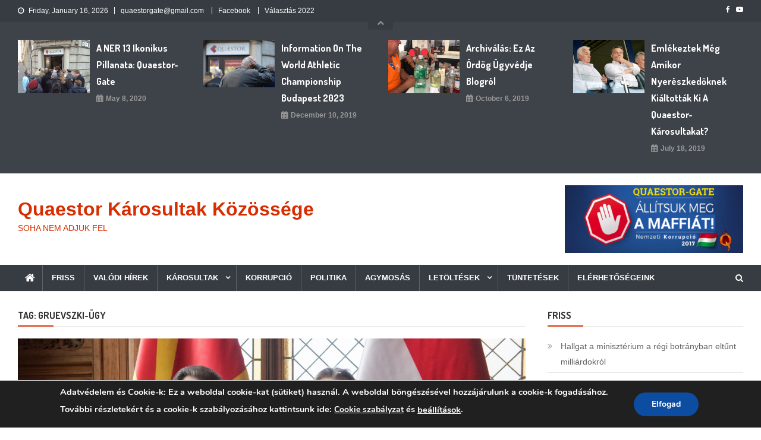

--- FILE ---
content_type: text/html; charset=UTF-8
request_url: https://www.qkk.hu/tag/gruevszki-ugy/
body_size: 110207
content:
<!doctype html>
<html lang="en-US">
<head>
<meta charset="UTF-8">
<meta name="viewport" content="width=device-width, initial-scale=1">
<link rel="profile" href="https://gmpg.org/xfn/11">

	<script type="text/javascript">function theChampLoadEvent(e){var t=window.onload;if(typeof window.onload!="function"){window.onload=e}else{window.onload=function(){t();e()}}}</script>
		<script type="text/javascript">var theChampDefaultLang = 'en_US', theChampCloseIconPath = 'https://www.qkk.hu/wp-content/plugins/super-socializer/images/close.png';</script>
		<script>var theChampSiteUrl = 'https://www.qkk.hu', theChampVerified = 0, theChampEmailPopup = 0, heateorSsMoreSharePopupSearchText = 'Search';</script>
			<script> var theChampFBKey = '', theChampFBLang = 'en_US', theChampFbLikeMycred = 0, theChampSsga = 0, theChampCommentNotification = 0, theChampHeateorFcmRecentComments = 0, theChampFbIosLogin = 0; </script>
				<script> var theChampSharingAjaxUrl = 'https://www.qkk.hu/wp-admin/admin-ajax.php', heateorSsFbMessengerAPI = 'https://www.facebook.com/dialog/send?app_id=595489497242932&display=popup&link=%encoded_post_url%&redirect_uri=%encoded_post_url%',heateorSsWhatsappShareAPI = 'web', heateorSsUrlCountFetched = [], heateorSsSharesText = 'Shares', heateorSsShareText = 'Share', theChampPluginIconPath = 'https://www.qkk.hu/wp-content/plugins/super-socializer/images/logo.png', theChampSaveSharesLocally = 0, theChampHorizontalSharingCountEnable = 0, theChampVerticalSharingCountEnable = 0, theChampSharingOffset = -10, theChampCounterOffset = -10, theChampMobileStickySharingEnabled = 1, heateorSsCopyLinkMessage = "Link copied.";
		var heateorSsHorSharingShortUrl = "https://www.qkk.hu/2018/11/20/az-ellenzek-alaposan-kiakadt-gruevszki-menekultstatuszan/";var heateorSsVerticalSharingShortUrl = "https://www.qkk.hu/2018/11/20/az-ellenzek-alaposan-kiakadt-gruevszki-menekultstatuszan/";		</script>
			<style type="text/css">
						.the_champ_button_instagram span.the_champ_svg,a.the_champ_instagram span.the_champ_svg{background:radial-gradient(circle at 30% 107%,#fdf497 0,#fdf497 5%,#fd5949 45%,#d6249f 60%,#285aeb 90%)}
					.the_champ_horizontal_sharing .the_champ_svg,.heateor_ss_standard_follow_icons_container .the_champ_svg{
					color: #fff;
				border-width: 0px;
		border-style: solid;
		border-color: transparent;
	}
		.the_champ_horizontal_sharing .theChampTCBackground{
		color:#666;
	}
		.the_champ_horizontal_sharing span.the_champ_svg:hover,.heateor_ss_standard_follow_icons_container span.the_champ_svg:hover{
				border-color: transparent;
	}
		.the_champ_vertical_sharing span.the_champ_svg,.heateor_ss_floating_follow_icons_container span.the_champ_svg{
					color: #fff;
				border-width: 0px;
		border-style: solid;
		border-color: transparent;
	}
		.the_champ_vertical_sharing .theChampTCBackground{
		color:#666;
	}
		.the_champ_vertical_sharing span.the_champ_svg:hover,.heateor_ss_floating_follow_icons_container span.the_champ_svg:hover{
						border-color: transparent;
		}
	@media screen and (max-width:783px){.the_champ_vertical_sharing{display:none!important}}div.heateor_ss_mobile_footer{display:none;}@media screen and (max-width:783px){div.the_champ_bottom_sharing div.the_champ_sharing_ul .theChampTCBackground{width:100%!important;background-color:white}div.the_champ_bottom_sharing{width:100%!important;left:0!important;}div.the_champ_bottom_sharing a{width:14.285714285714% !important;margin:0!important;padding:0!important;}div.the_champ_bottom_sharing .the_champ_svg{width:100%!important;}div.the_champ_bottom_sharing div.theChampTotalShareCount{font-size:.7em!important;line-height:28px!important}div.the_champ_bottom_sharing div.theChampTotalShareText{font-size:.5em!important;line-height:0px!important}div.heateor_ss_mobile_footer{display:block;height:40px;}.the_champ_bottom_sharing{padding:0!important;display:block!important;width: auto!important;bottom:-2px!important;top: auto!important;}.the_champ_bottom_sharing .the_champ_square_count{line-height: inherit;}.the_champ_bottom_sharing .theChampSharingArrow{display:none;}.the_champ_bottom_sharing .theChampTCBackground{margin-right: 1.1em !important}}div.the_champ_counter_title{text-align:center}ul.the_champ_sharing_ul{width:100%;text-align:center;}div.the_champ_horizontal_counter ul.the_champ_sharing_ul li{float:none!important;display:inline-block;}</style>
	<meta name='robots' content='index, follow, max-image-preview:large, max-snippet:-1, max-video-preview:-1' />

	<!-- This site is optimized with the Yoast SEO plugin v26.7 - https://yoast.com/wordpress/plugins/seo/ -->
	<title>Gruevszki-ügy Archives - Quaestor Károsultak Közössége</title>
	<link rel="canonical" href="https://www.qkk.hu/tag/gruevszki-ugy/" />
	<meta property="og:locale" content="en_US" />
	<meta property="og:type" content="article" />
	<meta property="og:title" content="Gruevszki-ügy Archives - Quaestor Károsultak Közössége" />
	<meta property="og:url" content="https://www.qkk.hu/tag/gruevszki-ugy/" />
	<meta property="og:site_name" content="Quaestor Károsultak Közössége" />
	<meta name="twitter:card" content="summary_large_image" />
	<script type="application/ld+json" class="yoast-schema-graph">{"@context":"https://schema.org","@graph":[{"@type":"CollectionPage","@id":"https://www.qkk.hu/tag/gruevszki-ugy/","url":"https://www.qkk.hu/tag/gruevszki-ugy/","name":"Gruevszki-ügy Archives - Quaestor Károsultak Közössége","isPartOf":{"@id":"https://www.qkk.hu/#website"},"primaryImageOfPage":{"@id":"https://www.qkk.hu/tag/gruevszki-ugy/#primaryimage"},"image":{"@id":"https://www.qkk.hu/tag/gruevszki-ugy/#primaryimage"},"thumbnailUrl":"https://www.qkk.hu/wp-content/uploads/2018/11/D_KOS20161118002.jpg","breadcrumb":{"@id":"https://www.qkk.hu/tag/gruevszki-ugy/#breadcrumb"},"inLanguage":"en-US"},{"@type":"ImageObject","inLanguage":"en-US","@id":"https://www.qkk.hu/tag/gruevszki-ugy/#primaryimage","url":"https://www.qkk.hu/wp-content/uploads/2018/11/D_KOS20161118002.jpg","contentUrl":"https://www.qkk.hu/wp-content/uploads/2018/11/D_KOS20161118002.jpg","width":2000,"height":1333,"caption":"Budapest, 2016. november 18. Orbán Viktor miniszterelnök (j) fogadja Nikola Gruevszkit, Macedónia korábbi miniszterelnökét a Parlament Nándorfehérvári termében 2016. november 18-án. MTI Fotó: Koszticsák Szilárd"},{"@type":"BreadcrumbList","@id":"https://www.qkk.hu/tag/gruevszki-ugy/#breadcrumb","itemListElement":[{"@type":"ListItem","position":1,"name":"Home","item":"https://www.qkk.hu/"},{"@type":"ListItem","position":2,"name":"Gruevszki-ügy"}]},{"@type":"WebSite","@id":"https://www.qkk.hu/#website","url":"https://www.qkk.hu/","name":"Quaestor Károsultak Közössége","description":"SOHA NEM ADJUK FEL","potentialAction":[{"@type":"SearchAction","target":{"@type":"EntryPoint","urlTemplate":"https://www.qkk.hu/?s={search_term_string}"},"query-input":{"@type":"PropertyValueSpecification","valueRequired":true,"valueName":"search_term_string"}}],"inLanguage":"en-US"}]}</script>
	<!-- / Yoast SEO plugin. -->


<link rel='dns-prefetch' href='//fonts.googleapis.com' />
<link rel="alternate" type="application/rss+xml" title="Quaestor Károsultak Közössége &raquo; Feed" href="https://www.qkk.hu/feed/" />
<link rel="alternate" type="application/rss+xml" title="Quaestor Károsultak Közössége &raquo; Comments Feed" href="https://www.qkk.hu/comments/feed/" />
<link rel="alternate" type="application/rss+xml" title="Quaestor Károsultak Közössége &raquo; Gruevszki-ügy Tag Feed" href="https://www.qkk.hu/tag/gruevszki-ugy/feed/" />
<style id='wp-img-auto-sizes-contain-inline-css' type='text/css'>
img:is([sizes=auto i],[sizes^="auto," i]){contain-intrinsic-size:3000px 1500px}
/*# sourceURL=wp-img-auto-sizes-contain-inline-css */
</style>
<style id='wp-emoji-styles-inline-css' type='text/css'>

	img.wp-smiley, img.emoji {
		display: inline !important;
		border: none !important;
		box-shadow: none !important;
		height: 1em !important;
		width: 1em !important;
		margin: 0 0.07em !important;
		vertical-align: -0.1em !important;
		background: none !important;
		padding: 0 !important;
	}
/*# sourceURL=wp-emoji-styles-inline-css */
</style>
<style id='wp-block-library-inline-css' type='text/css'>
:root{--wp-block-synced-color:#7a00df;--wp-block-synced-color--rgb:122,0,223;--wp-bound-block-color:var(--wp-block-synced-color);--wp-editor-canvas-background:#ddd;--wp-admin-theme-color:#007cba;--wp-admin-theme-color--rgb:0,124,186;--wp-admin-theme-color-darker-10:#006ba1;--wp-admin-theme-color-darker-10--rgb:0,107,160.5;--wp-admin-theme-color-darker-20:#005a87;--wp-admin-theme-color-darker-20--rgb:0,90,135;--wp-admin-border-width-focus:2px}@media (min-resolution:192dpi){:root{--wp-admin-border-width-focus:1.5px}}.wp-element-button{cursor:pointer}:root .has-very-light-gray-background-color{background-color:#eee}:root .has-very-dark-gray-background-color{background-color:#313131}:root .has-very-light-gray-color{color:#eee}:root .has-very-dark-gray-color{color:#313131}:root .has-vivid-green-cyan-to-vivid-cyan-blue-gradient-background{background:linear-gradient(135deg,#00d084,#0693e3)}:root .has-purple-crush-gradient-background{background:linear-gradient(135deg,#34e2e4,#4721fb 50%,#ab1dfe)}:root .has-hazy-dawn-gradient-background{background:linear-gradient(135deg,#faaca8,#dad0ec)}:root .has-subdued-olive-gradient-background{background:linear-gradient(135deg,#fafae1,#67a671)}:root .has-atomic-cream-gradient-background{background:linear-gradient(135deg,#fdd79a,#004a59)}:root .has-nightshade-gradient-background{background:linear-gradient(135deg,#330968,#31cdcf)}:root .has-midnight-gradient-background{background:linear-gradient(135deg,#020381,#2874fc)}:root{--wp--preset--font-size--normal:16px;--wp--preset--font-size--huge:42px}.has-regular-font-size{font-size:1em}.has-larger-font-size{font-size:2.625em}.has-normal-font-size{font-size:var(--wp--preset--font-size--normal)}.has-huge-font-size{font-size:var(--wp--preset--font-size--huge)}.has-text-align-center{text-align:center}.has-text-align-left{text-align:left}.has-text-align-right{text-align:right}.has-fit-text{white-space:nowrap!important}#end-resizable-editor-section{display:none}.aligncenter{clear:both}.items-justified-left{justify-content:flex-start}.items-justified-center{justify-content:center}.items-justified-right{justify-content:flex-end}.items-justified-space-between{justify-content:space-between}.screen-reader-text{border:0;clip-path:inset(50%);height:1px;margin:-1px;overflow:hidden;padding:0;position:absolute;width:1px;word-wrap:normal!important}.screen-reader-text:focus{background-color:#ddd;clip-path:none;color:#444;display:block;font-size:1em;height:auto;left:5px;line-height:normal;padding:15px 23px 14px;text-decoration:none;top:5px;width:auto;z-index:100000}html :where(.has-border-color){border-style:solid}html :where([style*=border-top-color]){border-top-style:solid}html :where([style*=border-right-color]){border-right-style:solid}html :where([style*=border-bottom-color]){border-bottom-style:solid}html :where([style*=border-left-color]){border-left-style:solid}html :where([style*=border-width]){border-style:solid}html :where([style*=border-top-width]){border-top-style:solid}html :where([style*=border-right-width]){border-right-style:solid}html :where([style*=border-bottom-width]){border-bottom-style:solid}html :where([style*=border-left-width]){border-left-style:solid}html :where(img[class*=wp-image-]){height:auto;max-width:100%}:where(figure){margin:0 0 1em}html :where(.is-position-sticky){--wp-admin--admin-bar--position-offset:var(--wp-admin--admin-bar--height,0px)}@media screen and (max-width:600px){html :where(.is-position-sticky){--wp-admin--admin-bar--position-offset:0px}}

/*# sourceURL=wp-block-library-inline-css */
</style><style id='global-styles-inline-css' type='text/css'>
:root{--wp--preset--aspect-ratio--square: 1;--wp--preset--aspect-ratio--4-3: 4/3;--wp--preset--aspect-ratio--3-4: 3/4;--wp--preset--aspect-ratio--3-2: 3/2;--wp--preset--aspect-ratio--2-3: 2/3;--wp--preset--aspect-ratio--16-9: 16/9;--wp--preset--aspect-ratio--9-16: 9/16;--wp--preset--color--black: #000000;--wp--preset--color--cyan-bluish-gray: #abb8c3;--wp--preset--color--white: #ffffff;--wp--preset--color--pale-pink: #f78da7;--wp--preset--color--vivid-red: #cf2e2e;--wp--preset--color--luminous-vivid-orange: #ff6900;--wp--preset--color--luminous-vivid-amber: #fcb900;--wp--preset--color--light-green-cyan: #7bdcb5;--wp--preset--color--vivid-green-cyan: #00d084;--wp--preset--color--pale-cyan-blue: #8ed1fc;--wp--preset--color--vivid-cyan-blue: #0693e3;--wp--preset--color--vivid-purple: #9b51e0;--wp--preset--gradient--vivid-cyan-blue-to-vivid-purple: linear-gradient(135deg,rgb(6,147,227) 0%,rgb(155,81,224) 100%);--wp--preset--gradient--light-green-cyan-to-vivid-green-cyan: linear-gradient(135deg,rgb(122,220,180) 0%,rgb(0,208,130) 100%);--wp--preset--gradient--luminous-vivid-amber-to-luminous-vivid-orange: linear-gradient(135deg,rgb(252,185,0) 0%,rgb(255,105,0) 100%);--wp--preset--gradient--luminous-vivid-orange-to-vivid-red: linear-gradient(135deg,rgb(255,105,0) 0%,rgb(207,46,46) 100%);--wp--preset--gradient--very-light-gray-to-cyan-bluish-gray: linear-gradient(135deg,rgb(238,238,238) 0%,rgb(169,184,195) 100%);--wp--preset--gradient--cool-to-warm-spectrum: linear-gradient(135deg,rgb(74,234,220) 0%,rgb(151,120,209) 20%,rgb(207,42,186) 40%,rgb(238,44,130) 60%,rgb(251,105,98) 80%,rgb(254,248,76) 100%);--wp--preset--gradient--blush-light-purple: linear-gradient(135deg,rgb(255,206,236) 0%,rgb(152,150,240) 100%);--wp--preset--gradient--blush-bordeaux: linear-gradient(135deg,rgb(254,205,165) 0%,rgb(254,45,45) 50%,rgb(107,0,62) 100%);--wp--preset--gradient--luminous-dusk: linear-gradient(135deg,rgb(255,203,112) 0%,rgb(199,81,192) 50%,rgb(65,88,208) 100%);--wp--preset--gradient--pale-ocean: linear-gradient(135deg,rgb(255,245,203) 0%,rgb(182,227,212) 50%,rgb(51,167,181) 100%);--wp--preset--gradient--electric-grass: linear-gradient(135deg,rgb(202,248,128) 0%,rgb(113,206,126) 100%);--wp--preset--gradient--midnight: linear-gradient(135deg,rgb(2,3,129) 0%,rgb(40,116,252) 100%);--wp--preset--font-size--small: 13px;--wp--preset--font-size--medium: 20px;--wp--preset--font-size--large: 36px;--wp--preset--font-size--x-large: 42px;--wp--preset--spacing--20: 0.44rem;--wp--preset--spacing--30: 0.67rem;--wp--preset--spacing--40: 1rem;--wp--preset--spacing--50: 1.5rem;--wp--preset--spacing--60: 2.25rem;--wp--preset--spacing--70: 3.38rem;--wp--preset--spacing--80: 5.06rem;--wp--preset--shadow--natural: 6px 6px 9px rgba(0, 0, 0, 0.2);--wp--preset--shadow--deep: 12px 12px 50px rgba(0, 0, 0, 0.4);--wp--preset--shadow--sharp: 6px 6px 0px rgba(0, 0, 0, 0.2);--wp--preset--shadow--outlined: 6px 6px 0px -3px rgb(255, 255, 255), 6px 6px rgb(0, 0, 0);--wp--preset--shadow--crisp: 6px 6px 0px rgb(0, 0, 0);}:where(.is-layout-flex){gap: 0.5em;}:where(.is-layout-grid){gap: 0.5em;}body .is-layout-flex{display: flex;}.is-layout-flex{flex-wrap: wrap;align-items: center;}.is-layout-flex > :is(*, div){margin: 0;}body .is-layout-grid{display: grid;}.is-layout-grid > :is(*, div){margin: 0;}:where(.wp-block-columns.is-layout-flex){gap: 2em;}:where(.wp-block-columns.is-layout-grid){gap: 2em;}:where(.wp-block-post-template.is-layout-flex){gap: 1.25em;}:where(.wp-block-post-template.is-layout-grid){gap: 1.25em;}.has-black-color{color: var(--wp--preset--color--black) !important;}.has-cyan-bluish-gray-color{color: var(--wp--preset--color--cyan-bluish-gray) !important;}.has-white-color{color: var(--wp--preset--color--white) !important;}.has-pale-pink-color{color: var(--wp--preset--color--pale-pink) !important;}.has-vivid-red-color{color: var(--wp--preset--color--vivid-red) !important;}.has-luminous-vivid-orange-color{color: var(--wp--preset--color--luminous-vivid-orange) !important;}.has-luminous-vivid-amber-color{color: var(--wp--preset--color--luminous-vivid-amber) !important;}.has-light-green-cyan-color{color: var(--wp--preset--color--light-green-cyan) !important;}.has-vivid-green-cyan-color{color: var(--wp--preset--color--vivid-green-cyan) !important;}.has-pale-cyan-blue-color{color: var(--wp--preset--color--pale-cyan-blue) !important;}.has-vivid-cyan-blue-color{color: var(--wp--preset--color--vivid-cyan-blue) !important;}.has-vivid-purple-color{color: var(--wp--preset--color--vivid-purple) !important;}.has-black-background-color{background-color: var(--wp--preset--color--black) !important;}.has-cyan-bluish-gray-background-color{background-color: var(--wp--preset--color--cyan-bluish-gray) !important;}.has-white-background-color{background-color: var(--wp--preset--color--white) !important;}.has-pale-pink-background-color{background-color: var(--wp--preset--color--pale-pink) !important;}.has-vivid-red-background-color{background-color: var(--wp--preset--color--vivid-red) !important;}.has-luminous-vivid-orange-background-color{background-color: var(--wp--preset--color--luminous-vivid-orange) !important;}.has-luminous-vivid-amber-background-color{background-color: var(--wp--preset--color--luminous-vivid-amber) !important;}.has-light-green-cyan-background-color{background-color: var(--wp--preset--color--light-green-cyan) !important;}.has-vivid-green-cyan-background-color{background-color: var(--wp--preset--color--vivid-green-cyan) !important;}.has-pale-cyan-blue-background-color{background-color: var(--wp--preset--color--pale-cyan-blue) !important;}.has-vivid-cyan-blue-background-color{background-color: var(--wp--preset--color--vivid-cyan-blue) !important;}.has-vivid-purple-background-color{background-color: var(--wp--preset--color--vivid-purple) !important;}.has-black-border-color{border-color: var(--wp--preset--color--black) !important;}.has-cyan-bluish-gray-border-color{border-color: var(--wp--preset--color--cyan-bluish-gray) !important;}.has-white-border-color{border-color: var(--wp--preset--color--white) !important;}.has-pale-pink-border-color{border-color: var(--wp--preset--color--pale-pink) !important;}.has-vivid-red-border-color{border-color: var(--wp--preset--color--vivid-red) !important;}.has-luminous-vivid-orange-border-color{border-color: var(--wp--preset--color--luminous-vivid-orange) !important;}.has-luminous-vivid-amber-border-color{border-color: var(--wp--preset--color--luminous-vivid-amber) !important;}.has-light-green-cyan-border-color{border-color: var(--wp--preset--color--light-green-cyan) !important;}.has-vivid-green-cyan-border-color{border-color: var(--wp--preset--color--vivid-green-cyan) !important;}.has-pale-cyan-blue-border-color{border-color: var(--wp--preset--color--pale-cyan-blue) !important;}.has-vivid-cyan-blue-border-color{border-color: var(--wp--preset--color--vivid-cyan-blue) !important;}.has-vivid-purple-border-color{border-color: var(--wp--preset--color--vivid-purple) !important;}.has-vivid-cyan-blue-to-vivid-purple-gradient-background{background: var(--wp--preset--gradient--vivid-cyan-blue-to-vivid-purple) !important;}.has-light-green-cyan-to-vivid-green-cyan-gradient-background{background: var(--wp--preset--gradient--light-green-cyan-to-vivid-green-cyan) !important;}.has-luminous-vivid-amber-to-luminous-vivid-orange-gradient-background{background: var(--wp--preset--gradient--luminous-vivid-amber-to-luminous-vivid-orange) !important;}.has-luminous-vivid-orange-to-vivid-red-gradient-background{background: var(--wp--preset--gradient--luminous-vivid-orange-to-vivid-red) !important;}.has-very-light-gray-to-cyan-bluish-gray-gradient-background{background: var(--wp--preset--gradient--very-light-gray-to-cyan-bluish-gray) !important;}.has-cool-to-warm-spectrum-gradient-background{background: var(--wp--preset--gradient--cool-to-warm-spectrum) !important;}.has-blush-light-purple-gradient-background{background: var(--wp--preset--gradient--blush-light-purple) !important;}.has-blush-bordeaux-gradient-background{background: var(--wp--preset--gradient--blush-bordeaux) !important;}.has-luminous-dusk-gradient-background{background: var(--wp--preset--gradient--luminous-dusk) !important;}.has-pale-ocean-gradient-background{background: var(--wp--preset--gradient--pale-ocean) !important;}.has-electric-grass-gradient-background{background: var(--wp--preset--gradient--electric-grass) !important;}.has-midnight-gradient-background{background: var(--wp--preset--gradient--midnight) !important;}.has-small-font-size{font-size: var(--wp--preset--font-size--small) !important;}.has-medium-font-size{font-size: var(--wp--preset--font-size--medium) !important;}.has-large-font-size{font-size: var(--wp--preset--font-size--large) !important;}.has-x-large-font-size{font-size: var(--wp--preset--font-size--x-large) !important;}
/*# sourceURL=global-styles-inline-css */
</style>

<style id='classic-theme-styles-inline-css' type='text/css'>
/*! This file is auto-generated */
.wp-block-button__link{color:#fff;background-color:#32373c;border-radius:9999px;box-shadow:none;text-decoration:none;padding:calc(.667em + 2px) calc(1.333em + 2px);font-size:1.125em}.wp-block-file__button{background:#32373c;color:#fff;text-decoration:none}
/*# sourceURL=/wp-includes/css/classic-themes.min.css */
</style>
<link rel='stylesheet' id='cfblbcss-css' href='https://www.qkk.hu/wp-content/plugins/cardoza-facebook-like-box/cardozafacebook.css?ver=6.9' type='text/css' media='all' />
<link rel='stylesheet' id='cpsh-shortcodes-css' href='https://www.qkk.hu/wp-content/plugins/column-shortcodes//assets/css/shortcodes.css?ver=1.0.1' type='text/css' media='all' />
<link rel='stylesheet' id='wpcdt-public-css-css' href='https://www.qkk.hu/wp-content/plugins/countdown-timer-ultimate/assets/css/wpcdt-public.css?ver=2.6.6' type='text/css' media='all' />
<link rel='stylesheet' id='news-vibrant-fonts-css' href='https://fonts.googleapis.com/css?family=Roboto+Condensed%3A300italic%2C400italic%2C700italic%2C400%2C300%2C700%7CTitillium+Web%3A400%2C600%2C700%2C300&#038;subset=latin%2Clatin-ext' type='text/css' media='all' />
<link rel='stylesheet' id='font-awesome-css' href='https://www.qkk.hu/wp-content/themes/news-vibrant/assets/library/font-awesome/css/font-awesome.min.css?ver=4.7.0' type='text/css' media='all' />
<link rel='stylesheet' id='lightslider-style-css' href='https://www.qkk.hu/wp-content/themes/news-vibrant/assets/library/lightslider/css/lightslider.min.css?ver=1.1.6' type='text/css' media='all' />
<link rel='stylesheet' id='the_champ_frontend_css-css' href='https://www.qkk.hu/wp-content/plugins/super-socializer/css/front.css?ver=7.14.3' type='text/css' media='all' />
<link rel='stylesheet' id='tablepress-default-css' href='https://www.qkk.hu/wp-content/plugins/tablepress/css/build/default.css?ver=3.2.6' type='text/css' media='all' />
<link rel='stylesheet' id='news-vibrant-mag-google-font-css' href='https://fonts.googleapis.com/css?family=Dosis%3A300%2C400%2C400i%2C500%2C700&#038;subset=latin%2Clatin-ext' type='text/css' media='all' />
<link rel='stylesheet' id='news-vibrant-parent-style-css' href='https://www.qkk.hu/wp-content/themes/news-vibrant/style.css?ver=1.0.2' type='text/css' media='all' />
<link rel='stylesheet' id='news-vibrant-parent-responsive-css' href='https://www.qkk.hu/wp-content/themes/news-vibrant/assets/css/nv-responsive.css?ver=1.0.2' type='text/css' media='all' />
<link rel='stylesheet' id='news-vibrant-mag-css' href='https://www.qkk.hu/wp-content/themes/news-vibrant-mag/style.css?ver=1.0.2' type='text/css' media='all' />
<style id='news-vibrant-mag-inline-css' type='text/css'>
.category-button.nv-cat-426 a{background:#dd9933}
.category-button.nv-cat-426 a:hover{background:#ab6701}
.nv-block-title:hover .nv-cat-426{color:#dd9933}
.nv-block-title.nv-cat-426{border-left-color:#dd9933}
#site-navigation ul li.nv-cat-426 a:before{background-color:#dd9933}
.category-button.nv-cat-440 a{background:#e5d820}
.category-button.nv-cat-440 a:hover{background:#b3a600}
.nv-block-title:hover .nv-cat-440{color:#e5d820}
.nv-block-title.nv-cat-440{border-left-color:#e5d820}
#site-navigation ul li.nv-cat-440 a:before{background-color:#e5d820}
.category-button.nv-cat-416 a{background:#dd3333}
.category-button.nv-cat-416 a:hover{background:#ab0101}
.nv-block-title:hover .nv-cat-416{color:#dd3333}
.nv-block-title.nv-cat-416{border-left-color:#dd3333}
#site-navigation ul li.nv-cat-416 a:before{background-color:#dd3333}
.category-button.nv-cat-442 a{background:#ce006e}
.category-button.nv-cat-442 a:hover{background:#9c003c}
.nv-block-title:hover .nv-cat-442{color:#ce006e}
.nv-block-title.nv-cat-442{border-left-color:#ce006e}
#site-navigation ul li.nv-cat-442 a:before{background-color:#ce006e}
.category-button.nv-cat-19 a{background:#ad4a26}
.category-button.nv-cat-19 a:hover{background:#7b1800}
.nv-block-title:hover .nv-cat-19{color:#ad4a26}
.nv-block-title.nv-cat-19{border-left-color:#ad4a26}
#site-navigation ul li.nv-cat-19 a:before{background-color:#ad4a26}
.category-button.nv-cat-441 a{background:#0028dd}
.category-button.nv-cat-441 a:hover{background:#0000ab}
.nv-block-title:hover .nv-cat-441{color:#0028dd}
.nv-block-title.nv-cat-441{border-left-color:#0028dd}
#site-navigation ul li.nv-cat-441 a:before{background-color:#0028dd}
.category-button.nv-cat-466 a{background:#00a9e0}
.category-button.nv-cat-466 a:hover{background:#0077ae}
.nv-block-title:hover .nv-cat-466{color:#00a9e0}
.nv-block-title.nv-cat-466{border-left-color:#00a9e0}
#site-navigation ul li.nv-cat-466 a:before{background-color:#00a9e0}
.category-button.nv-cat-415 a{background:#3379bf}
.category-button.nv-cat-415 a:hover{background:#01478d}
.nv-block-title:hover .nv-cat-415{color:#3379bf}
.nv-block-title.nv-cat-415{border-left-color:#3379bf}
#site-navigation ul li.nv-cat-415 a:before{background-color:#3379bf}
.category-button.nv-cat-18 a{background:#ad4a26}
.category-button.nv-cat-18 a:hover{background:#7b1800}
.nv-block-title:hover .nv-cat-18{color:#ad4a26}
.nv-block-title.nv-cat-18{border-left-color:#ad4a26}
#site-navigation ul li.nv-cat-18 a:before{background-color:#ad4a26}
.category-button.nv-cat-1 a{background:#00a9e0}
.category-button.nv-cat-1 a:hover{background:#0077ae}
.nv-block-title:hover .nv-cat-1{color:#00a9e0}
.nv-block-title.nv-cat-1{border-left-color:#00a9e0}
#site-navigation ul li.nv-cat-1 a:before{background-color:#00a9e0}
.category-button.nv-cat-33 a{background:#dd9933}
.category-button.nv-cat-33 a:hover{background:#ab6701}
.nv-block-title:hover .nv-cat-33{color:#dd9933}
.nv-block-title.nv-cat-33{border-left-color:#dd9933}
#site-navigation ul li.nv-cat-33 a:before{background-color:#dd9933}
.category-button.nv-cat-22 a{background:#dd9933}
.category-button.nv-cat-22 a:hover{background:#ab6701}
.nv-block-title:hover .nv-cat-22{color:#dd9933}
.nv-block-title.nv-cat-22{border-left-color:#dd9933}
#site-navigation ul li.nv-cat-22 a:before{background-color:#dd9933}
.category-button.nv-cat-13 a{background:#dd9933}
.category-button.nv-cat-13 a:hover{background:#ab6701}
.nv-block-title:hover .nv-cat-13{color:#dd9933}
.nv-block-title.nv-cat-13{border-left-color:#dd9933}
#site-navigation ul li.nv-cat-13 a:before{background-color:#dd9933}
.category-button.nv-cat-14 a{background:#00a9e0}
.category-button.nv-cat-14 a:hover{background:#0077ae}
.nv-block-title:hover .nv-cat-14{color:#00a9e0}
.nv-block-title.nv-cat-14{border-left-color:#00a9e0}
#site-navigation ul li.nv-cat-14 a:before{background-color:#00a9e0}
.category-button.nv-cat-15 a{background:#00ba37}
.category-button.nv-cat-15 a:hover{background:#008805}
.nv-block-title:hover .nv-cat-15{color:#00ba37}
.nv-block-title.nv-cat-15{border-left-color:#00ba37}
#site-navigation ul li.nv-cat-15 a:before{background-color:#00ba37}
.category-button.nv-cat-408 a{background:#dd9933}
.category-button.nv-cat-408 a:hover{background:#ab6701}
.nv-block-title:hover .nv-cat-408{color:#dd9933}
.nv-block-title.nv-cat-408{border-left-color:#dd9933}
#site-navigation ul li.nv-cat-408 a:before{background-color:#dd9933}
.category-button.nv-cat-4 a{background:#dd3333}
.category-button.nv-cat-4 a:hover{background:#ab0101}
.nv-block-title:hover .nv-cat-4{color:#dd3333}
.nv-block-title.nv-cat-4{border-left-color:#dd3333}
#site-navigation ul li.nv-cat-4 a:before{background-color:#dd3333}
.category-button.nv-cat-16 a{background:#dd9933}
.category-button.nv-cat-16 a:hover{background:#ab6701}
.nv-block-title:hover .nv-cat-16{color:#dd9933}
.nv-block-title.nv-cat-16{border-left-color:#dd9933}
#site-navigation ul li.nv-cat-16 a:before{background-color:#dd9933}
.category-button.nv-cat-5 a{background:#000000}
.category-button.nv-cat-5 a:hover{background:#000000}
.nv-block-title:hover .nv-cat-5{color:#000000}
.nv-block-title.nv-cat-5{border-left-color:#000000}
#site-navigation ul li.nv-cat-5 a:before{background-color:#000000}
.category-button.nv-cat-399 a{background:#00a9e0}
.category-button.nv-cat-399 a:hover{background:#0077ae}
.nv-block-title:hover .nv-cat-399{color:#00a9e0}
.nv-block-title.nv-cat-399{border-left-color:#00a9e0}
#site-navigation ul li.nv-cat-399 a:before{background-color:#00a9e0}
.category-button.nv-cat-386 a{background:#3379bf}
.category-button.nv-cat-386 a:hover{background:#01478d}
.nv-block-title:hover .nv-cat-386{color:#3379bf}
.nv-block-title.nv-cat-386{border-left-color:#3379bf}
#site-navigation ul li.nv-cat-386 a:before{background-color:#3379bf}
.navigation .nav-links a,.bttn,button,input[type='button'],input[type='reset'],input[type='submit'],.navigation .nav-links a:hover,.bttn:hover,button,input[type='button']:hover,input[type='reset']:hover,input[type='submit']:hover,.widget_search .search-submit,.widget_tag_cloud .tagcloud a:hover,.edit-link .post-edit-link,.reply .comment-reply-link,.home .nv-home-icon a,.nv-home-icon a:hover,#site-navigation ul li a:before,.nv-header-search-wrapper .search-form-main .search-submit,.ticker-caption,.comments-link:hover a,.news_vibrant_featured_slider .slider-posts .lSAction > a:hover,.news_vibrant_default_tabbed ul.widget-tabs li,.news_vibrant_default_tabbed ul.widget-tabs li.ui-tabs-active,.news_vibrant_default_tabbed ul.widget-tabs li:hover,.nv-block-title-nav-wrap .carousel-nav-action .carousel-controls:hover,.news_vibrant_social_media .social-link a,.news_vibrant_social_media .social-link a:hover,.nv-archive-more .nv-button:hover,.error404 .page-title,#nv-scrollup{background:#d72d00}
a,a:hover,a:focus,a:active,.widget a:hover,.widget a:hover::before,.widget li:hover::before,.entry-footer a:hover,.comment-author .fn .url:hover,#cancel-comment-reply-link,#cancel-comment-reply-link:before,.logged-in-as a,.nv-featured-posts-wrapper .nv-single-post-wrap .nv-post-content .nv-post-meta span:hover,.nv-featured-posts-wrapper .nv-single-post-wrap .nv-post-content .nv-post-meta span a:hover,.search-main:hover,.nv-ticker-block .lSAction>a:hover,.nv-slide-content-wrap .post-title a:hover,.news_vibrant_featured_posts .nv-single-post .nv-post-content .nv-post-title a:hover,.news_vibrant_carousel .nv-single-post .nv-post-title a:hover,.news_vibrant_block_posts .layout3 .nv-primary-block-wrap .nv-single-post .nv-post-title a:hover,.news_vibrant_featured_slider .featured-posts .nv-single-post .nv-post-content .nv-post-title a:hover,.nv-featured-posts-wrapper .nv-single-post-wrap .nv-post-content .nv-post-title a:hover,.nv-post-title.large-size a:hover,.nv-post-title.small-size a:hover,.nv-post-meta span:hover,.nv-post-meta span a:hover,.news_vibrant_featured_posts .nv-single-post-wrap .nv-post-content .nv-post-meta span:hover,.news_vibrant_featured_posts .nv-single-post-wrap .nv-post-content .nv-post-meta span a:hover,.nv-post-title.small-size a:hover,#top-footer .widget a:hover,#top-footer .widget a:hover:before,#top-footer .widget li:hover:before,#footer-navigation ul li a:hover,.entry-title a:hover,.entry-meta span a:hover,.entry-meta span:hover,.search-main a:hover,.menu-toggle:hover{color:#d72d00}
body.home .nv-home-icon a,body.nv-home-icon a:hover,#site-navigation ul li:hover > a,#site-navigation ul li.current-menu-item > a,#site-navigation ul li.current_page_item > a,#site-navigation ul li.current-menu-ancestor > a{background:#d72d00!important}
.navigation .nav-links a,.bttn,button,input[type='button'],input[type='reset'],input[type='submit'],.widget_search .search-submit,#top-footer .widget-title,.nv-archive-more .nv-button:hover{border-color:#d72d00}
.comment-list .comment-body,.nv-header-search-wrapper .search-form-main,.comments-link:hover a::after{border-top-color:#d72d00}
.nv-header-search-wrapper .search-form-main:before{border-bottom-color:#d72d00}
.nv-block-title,.widget-title,.page-header .page-title,.nv-related-title{border-left-color:#d72d00}
.nv-block-title::after,.widget-title:after,.page-header .page-title:after,.nv-related-title:after{background:#d72d00}
.site-title a,.site-description{color:#d72d00}
/*# sourceURL=news-vibrant-mag-inline-css */
</style>
<link rel='stylesheet' id='wp-social-sharing-css' href='https://www.qkk.hu/wp-content/plugins/wp-social-sharing/static/socialshare.css?ver=1.6' type='text/css' media='all' />
<link rel='stylesheet' id='moove_gdpr_frontend-css' href='https://www.qkk.hu/wp-content/plugins/gdpr-cookie-compliance/dist/styles/gdpr-main.css?ver=5.0.9' type='text/css' media='all' />
<style id='moove_gdpr_frontend-inline-css' type='text/css'>
#moove_gdpr_cookie_modal,#moove_gdpr_cookie_info_bar,.gdpr_cookie_settings_shortcode_content{font-family:&#039;Nunito&#039;,sans-serif}#moove_gdpr_save_popup_settings_button{background-color:#373737;color:#fff}#moove_gdpr_save_popup_settings_button:hover{background-color:#000}#moove_gdpr_cookie_info_bar .moove-gdpr-info-bar-container .moove-gdpr-info-bar-content a.mgbutton,#moove_gdpr_cookie_info_bar .moove-gdpr-info-bar-container .moove-gdpr-info-bar-content button.mgbutton{background-color:#0C4DA2}#moove_gdpr_cookie_modal .moove-gdpr-modal-content .moove-gdpr-modal-footer-content .moove-gdpr-button-holder a.mgbutton,#moove_gdpr_cookie_modal .moove-gdpr-modal-content .moove-gdpr-modal-footer-content .moove-gdpr-button-holder button.mgbutton,.gdpr_cookie_settings_shortcode_content .gdpr-shr-button.button-green{background-color:#0C4DA2;border-color:#0C4DA2}#moove_gdpr_cookie_modal .moove-gdpr-modal-content .moove-gdpr-modal-footer-content .moove-gdpr-button-holder a.mgbutton:hover,#moove_gdpr_cookie_modal .moove-gdpr-modal-content .moove-gdpr-modal-footer-content .moove-gdpr-button-holder button.mgbutton:hover,.gdpr_cookie_settings_shortcode_content .gdpr-shr-button.button-green:hover{background-color:#fff;color:#0C4DA2}#moove_gdpr_cookie_modal .moove-gdpr-modal-content .moove-gdpr-modal-close i,#moove_gdpr_cookie_modal .moove-gdpr-modal-content .moove-gdpr-modal-close span.gdpr-icon{background-color:#0C4DA2;border:1px solid #0C4DA2}#moove_gdpr_cookie_info_bar span.moove-gdpr-infobar-allow-all.focus-g,#moove_gdpr_cookie_info_bar span.moove-gdpr-infobar-allow-all:focus,#moove_gdpr_cookie_info_bar button.moove-gdpr-infobar-allow-all.focus-g,#moove_gdpr_cookie_info_bar button.moove-gdpr-infobar-allow-all:focus,#moove_gdpr_cookie_info_bar span.moove-gdpr-infobar-reject-btn.focus-g,#moove_gdpr_cookie_info_bar span.moove-gdpr-infobar-reject-btn:focus,#moove_gdpr_cookie_info_bar button.moove-gdpr-infobar-reject-btn.focus-g,#moove_gdpr_cookie_info_bar button.moove-gdpr-infobar-reject-btn:focus,#moove_gdpr_cookie_info_bar span.change-settings-button.focus-g,#moove_gdpr_cookie_info_bar span.change-settings-button:focus,#moove_gdpr_cookie_info_bar button.change-settings-button.focus-g,#moove_gdpr_cookie_info_bar button.change-settings-button:focus{-webkit-box-shadow:0 0 1px 3px #0C4DA2;-moz-box-shadow:0 0 1px 3px #0C4DA2;box-shadow:0 0 1px 3px #0C4DA2}#moove_gdpr_cookie_modal .moove-gdpr-modal-content .moove-gdpr-modal-close i:hover,#moove_gdpr_cookie_modal .moove-gdpr-modal-content .moove-gdpr-modal-close span.gdpr-icon:hover,#moove_gdpr_cookie_info_bar span[data-href]>u.change-settings-button{color:#0C4DA2}#moove_gdpr_cookie_modal .moove-gdpr-modal-content .moove-gdpr-modal-left-content #moove-gdpr-menu li.menu-item-selected a span.gdpr-icon,#moove_gdpr_cookie_modal .moove-gdpr-modal-content .moove-gdpr-modal-left-content #moove-gdpr-menu li.menu-item-selected button span.gdpr-icon{color:inherit}#moove_gdpr_cookie_modal .moove-gdpr-modal-content .moove-gdpr-modal-left-content #moove-gdpr-menu li a span.gdpr-icon,#moove_gdpr_cookie_modal .moove-gdpr-modal-content .moove-gdpr-modal-left-content #moove-gdpr-menu li button span.gdpr-icon{color:inherit}#moove_gdpr_cookie_modal .gdpr-acc-link{line-height:0;font-size:0;color:transparent;position:absolute}#moove_gdpr_cookie_modal .moove-gdpr-modal-content .moove-gdpr-modal-close:hover i,#moove_gdpr_cookie_modal .moove-gdpr-modal-content .moove-gdpr-modal-left-content #moove-gdpr-menu li a,#moove_gdpr_cookie_modal .moove-gdpr-modal-content .moove-gdpr-modal-left-content #moove-gdpr-menu li button,#moove_gdpr_cookie_modal .moove-gdpr-modal-content .moove-gdpr-modal-left-content #moove-gdpr-menu li button i,#moove_gdpr_cookie_modal .moove-gdpr-modal-content .moove-gdpr-modal-left-content #moove-gdpr-menu li a i,#moove_gdpr_cookie_modal .moove-gdpr-modal-content .moove-gdpr-tab-main .moove-gdpr-tab-main-content a:hover,#moove_gdpr_cookie_info_bar.moove-gdpr-dark-scheme .moove-gdpr-info-bar-container .moove-gdpr-info-bar-content a.mgbutton:hover,#moove_gdpr_cookie_info_bar.moove-gdpr-dark-scheme .moove-gdpr-info-bar-container .moove-gdpr-info-bar-content button.mgbutton:hover,#moove_gdpr_cookie_info_bar.moove-gdpr-dark-scheme .moove-gdpr-info-bar-container .moove-gdpr-info-bar-content a:hover,#moove_gdpr_cookie_info_bar.moove-gdpr-dark-scheme .moove-gdpr-info-bar-container .moove-gdpr-info-bar-content button:hover,#moove_gdpr_cookie_info_bar.moove-gdpr-dark-scheme .moove-gdpr-info-bar-container .moove-gdpr-info-bar-content span.change-settings-button:hover,#moove_gdpr_cookie_info_bar.moove-gdpr-dark-scheme .moove-gdpr-info-bar-container .moove-gdpr-info-bar-content button.change-settings-button:hover,#moove_gdpr_cookie_info_bar.moove-gdpr-dark-scheme .moove-gdpr-info-bar-container .moove-gdpr-info-bar-content u.change-settings-button:hover,#moove_gdpr_cookie_info_bar span[data-href]>u.change-settings-button,#moove_gdpr_cookie_info_bar.moove-gdpr-dark-scheme .moove-gdpr-info-bar-container .moove-gdpr-info-bar-content a.mgbutton.focus-g,#moove_gdpr_cookie_info_bar.moove-gdpr-dark-scheme .moove-gdpr-info-bar-container .moove-gdpr-info-bar-content button.mgbutton.focus-g,#moove_gdpr_cookie_info_bar.moove-gdpr-dark-scheme .moove-gdpr-info-bar-container .moove-gdpr-info-bar-content a.focus-g,#moove_gdpr_cookie_info_bar.moove-gdpr-dark-scheme .moove-gdpr-info-bar-container .moove-gdpr-info-bar-content button.focus-g,#moove_gdpr_cookie_info_bar.moove-gdpr-dark-scheme .moove-gdpr-info-bar-container .moove-gdpr-info-bar-content a.mgbutton:focus,#moove_gdpr_cookie_info_bar.moove-gdpr-dark-scheme .moove-gdpr-info-bar-container .moove-gdpr-info-bar-content button.mgbutton:focus,#moove_gdpr_cookie_info_bar.moove-gdpr-dark-scheme .moove-gdpr-info-bar-container .moove-gdpr-info-bar-content a:focus,#moove_gdpr_cookie_info_bar.moove-gdpr-dark-scheme .moove-gdpr-info-bar-container .moove-gdpr-info-bar-content button:focus,#moove_gdpr_cookie_info_bar.moove-gdpr-dark-scheme .moove-gdpr-info-bar-container .moove-gdpr-info-bar-content span.change-settings-button.focus-g,span.change-settings-button:focus,button.change-settings-button.focus-g,button.change-settings-button:focus,#moove_gdpr_cookie_info_bar.moove-gdpr-dark-scheme .moove-gdpr-info-bar-container .moove-gdpr-info-bar-content u.change-settings-button.focus-g,#moove_gdpr_cookie_info_bar.moove-gdpr-dark-scheme .moove-gdpr-info-bar-container .moove-gdpr-info-bar-content u.change-settings-button:focus{color:#0C4DA2}#moove_gdpr_cookie_modal .moove-gdpr-branding.focus-g span,#moove_gdpr_cookie_modal .moove-gdpr-modal-content .moove-gdpr-tab-main a.focus-g,#moove_gdpr_cookie_modal .moove-gdpr-modal-content .moove-gdpr-tab-main .gdpr-cd-details-toggle.focus-g{color:#0C4DA2}#moove_gdpr_cookie_modal.gdpr_lightbox-hide{display:none}
/*# sourceURL=moove_gdpr_frontend-inline-css */
</style>
<script type="text/javascript" src="https://www.qkk.hu/wp-includes/js/jquery/jquery.min.js?ver=3.7.1" id="jquery-core-js"></script>
<script type="text/javascript" src="https://www.qkk.hu/wp-includes/js/jquery/jquery-migrate.min.js?ver=3.4.1" id="jquery-migrate-js"></script>
<script type="text/javascript" src="https://www.qkk.hu/wp-content/plugins/cardoza-facebook-like-box/cardozafacebook.js?ver=6.9" id="cfblbjs-js"></script>
<link rel="https://api.w.org/" href="https://www.qkk.hu/wp-json/" /><link rel="alternate" title="JSON" type="application/json" href="https://www.qkk.hu/wp-json/wp/v2/tags/559" /><link rel="EditURI" type="application/rsd+xml" title="RSD" href="https://www.qkk.hu/xmlrpc.php?rsd" />
<meta name="generator" content="WordPress 6.9" />
<!-- Analytics by WP Statistics - https://wp-statistics.com -->
<link rel="icon" href="https://www.qkk.hu/wp-content/uploads/2017/10/cropped-nemnevetnek-2-32x32.jpg" sizes="32x32" />
<link rel="icon" href="https://www.qkk.hu/wp-content/uploads/2017/10/cropped-nemnevetnek-2-192x192.jpg" sizes="192x192" />
<link rel="apple-touch-icon" href="https://www.qkk.hu/wp-content/uploads/2017/10/cropped-nemnevetnek-2-180x180.jpg" />
<meta name="msapplication-TileImage" content="https://www.qkk.hu/wp-content/uploads/2017/10/cropped-nemnevetnek-2-270x270.jpg" />
<link rel='stylesheet' id='countdown_css-css' href='https://www.qkk.hu/wp-content/plugins/widget-countdown/includes/style/style.css?ver=6.9' type='text/css' media='all' />
<link rel='stylesheet' id='dashicons-css' href='https://www.qkk.hu/wp-includes/css/dashicons.min.css?ver=6.9' type='text/css' media='all' />
<link rel='stylesheet' id='thickbox-css' href='https://www.qkk.hu/wp-includes/js/thickbox/thickbox.css?ver=6.9' type='text/css' media='all' />
</head>

<body data-rsssl=1 class="archive tag tag-gruevszki-ugy tag-559 wp-theme-news-vibrant wp-child-theme-news-vibrant-mag group-blog hfeed right-sidebar fullwidth_layout archive-classic">

<div id="page" class="site">
	<a class="skip-link screen-reader-text" href="#content">Skip to content</a>
	
	<div class="nv-top-header-wrap"><div class="cv-container">		<div class="nv-top-left-section-wrapper">
			<div class="date-section">Friday, January 16, 2026</div>				<nav id="top-navigation" class="top-navigation" role="navigation">
					<div class="menu-topmenu-container"><ul id="top-menu" class="menu"><li id="menu-item-2204" class="menu-item menu-item-type-custom menu-item-object-custom menu-item-2204"><a href="mailto:quaestorgate@gmail.com">quaestorgate@gmail.com</a></li>
<li id="menu-item-2205" class="menu-item menu-item-type-custom menu-item-object-custom menu-item-2205"><a href="https://www.facebook.com/Quaestorgate/">Facebook</a></li>
<li id="menu-item-2212" class="menu-item menu-item-type-custom menu-item-object-custom menu-item-2212"><a href="https://www.qkk.hu/index.php/2018/04/09/2022-valasztasi-visszaszamlalo/">Választás 2022</a></li>
</ul></div>				</nav><!-- #site-navigation -->
					</div><!-- .nv-top-left-section-wrapper -->
		<div class="nv-top-right-section-wrapper">
			<div class="nv-social-icons-wrapper"><span class="social-link"><a href="https://www.facebook.com/Quaestorgate/" target="_blank"><i class="fa fa-facebook-f"></i></a></span><span class="social-link"><a href="https://www.youtube.com/watch?v=76Jm32mxVFQ" target="_blank"><i class="fa fa-youtube-play"></i></a></span></div><!-- .nv-social-icons-wrapper -->		</div><!-- .nv-top-right-section-wrapper -->
<div class="nv-top-featured-toggle toggle-icon" title="Feature Posts"><i class="fa fa-chevron-up"> </i></div></div><!-- .cv-container --></div><!-- .nv-top-header-wrap --><div class="nv-top-featured-wrapper"><div class="cv-container">		<div class="nv-featured-posts-wrapper">
                            <div class="nv-single-post-wrap nv-clearfix">
                        <div class="nv-single-post">
                            <div class="nv-post-thumb">
                                <a href="https://www.qkk.hu/2020/05/08/a-ner-13-ikonikus-pillanata-quaestor-gate/">
                                    <img width="272" height="204" src="https://www.qkk.hu/wp-content/uploads/2020/05/qikonikus-272x204.jpeg" class="attachment-news-vibrant-block-thumb size-news-vibrant-block-thumb wp-post-image" alt="" decoding="async" fetchpriority="high" srcset="https://www.qkk.hu/wp-content/uploads/2020/05/qikonikus-272x204.jpeg 272w, https://www.qkk.hu/wp-content/uploads/2020/05/qikonikus-300x225.jpeg 300w, https://www.qkk.hu/wp-content/uploads/2020/05/qikonikus.jpeg 480w" sizes="(max-width: 272px) 100vw, 272px" />                                </a>
                            </div><!-- .nv-post-thumb -->
                            <div class="nv-post-content">
                                <h3 class="nv-post-title small-size"><a href="https://www.qkk.hu/2020/05/08/a-ner-13-ikonikus-pillanata-quaestor-gate/">A NER 13 ikonikus pillanata: Quaestor-Gate</a></h3>
                                <div class="nv-post-meta"> <span class="posted-on"><a href="https://www.qkk.hu/2020/05/08/a-ner-13-ikonikus-pillanata-quaestor-gate/" rel="bookmark"><time class="entry-date published" datetime="2020-05-08T09:02:30+02:00">May 8, 2020</time><time class="updated" datetime="2020-05-08T09:18:22+02:00">May 8, 2020</time></a></span> </div>
                            </div><!-- .nv-post-content -->
                        </div> <!-- nv-single-post -->
                    </div><!-- .nv-single-post-wrap -->
                            <div class="nv-single-post-wrap nv-clearfix">
                        <div class="nv-single-post">
                            <div class="nv-post-thumb">
                                <a href="https://www.qkk.hu/2019/12/10/information-on-the-world-athletic-championship-budapest-2023/">
                                    <img width="272" height="181" src="https://www.qkk.hu/wp-content/uploads/2017/06/7910123_f2d6a48b59a5582cce30ce0da88d088d_x.jpg" class="attachment-news-vibrant-block-thumb size-news-vibrant-block-thumb wp-post-image" alt="" decoding="async" srcset="https://www.qkk.hu/wp-content/uploads/2017/06/7910123_f2d6a48b59a5582cce30ce0da88d088d_x.jpg 1300w, https://www.qkk.hu/wp-content/uploads/2017/06/7910123_f2d6a48b59a5582cce30ce0da88d088d_x-300x200.jpg 300w, https://www.qkk.hu/wp-content/uploads/2017/06/7910123_f2d6a48b59a5582cce30ce0da88d088d_x-768x511.jpg 768w, https://www.qkk.hu/wp-content/uploads/2017/06/7910123_f2d6a48b59a5582cce30ce0da88d088d_x-1024x681.jpg 1024w, https://www.qkk.hu/wp-content/uploads/2017/06/7910123_f2d6a48b59a5582cce30ce0da88d088d_x-2x1.jpg 2w" sizes="(max-width: 272px) 100vw, 272px" />                                </a>
                            </div><!-- .nv-post-thumb -->
                            <div class="nv-post-content">
                                <h3 class="nv-post-title small-size"><a href="https://www.qkk.hu/2019/12/10/information-on-the-world-athletic-championship-budapest-2023/">Information on the World Athletic Championship Budapest 2023</a></h3>
                                <div class="nv-post-meta"> <span class="posted-on"><a href="https://www.qkk.hu/2019/12/10/information-on-the-world-athletic-championship-budapest-2023/" rel="bookmark"><time class="entry-date published" datetime="2019-12-10T21:34:57+02:00">December 10, 2019</time><time class="updated" datetime="2019-12-10T21:39:56+02:00">December 10, 2019</time></a></span> </div>
                            </div><!-- .nv-post-content -->
                        </div> <!-- nv-single-post -->
                    </div><!-- .nv-single-post-wrap -->
                            <div class="nv-single-post-wrap nv-clearfix">
                        <div class="nv-single-post">
                            <div class="nv-post-thumb">
                                <a href="https://www.qkk.hu/2019/10/06/archivalas-ez-az-ordog-ugyvedje-blogrol/">
                                    <img width="272" height="204" src="https://www.qkk.hu/wp-content/uploads/2019/10/4-272x204.jpg" class="attachment-news-vibrant-block-thumb size-news-vibrant-block-thumb wp-post-image" alt="" decoding="async" />                                </a>
                            </div><!-- .nv-post-thumb -->
                            <div class="nv-post-content">
                                <h3 class="nv-post-title small-size"><a href="https://www.qkk.hu/2019/10/06/archivalas-ez-az-ordog-ugyvedje-blogrol/">Archiválás: Ez az ördög ügyvédje blogról</a></h3>
                                <div class="nv-post-meta"> <span class="posted-on"><a href="https://www.qkk.hu/2019/10/06/archivalas-ez-az-ordog-ugyvedje-blogrol/" rel="bookmark"><time class="entry-date published" datetime="2019-10-06T14:01:18+02:00">October 6, 2019</time><time class="updated" datetime="2019-10-06T14:02:24+02:00">October 6, 2019</time></a></span> </div>
                            </div><!-- .nv-post-content -->
                        </div> <!-- nv-single-post -->
                    </div><!-- .nv-single-post-wrap -->
                            <div class="nv-single-post-wrap nv-clearfix">
                        <div class="nv-single-post">
                            <div class="nv-post-thumb">
                                <a href="https://www.qkk.hu/2019/07/18/emlekeztek-meg-amikor-nyereszkedoknek-kialtottak-ki-a-quaestor-karosultakat/">
                                    <img width="272" height="204" src="https://www.qkk.hu/wp-content/uploads/2019/07/dbelo20130424048-1024x576-272x204.jpg" class="attachment-news-vibrant-block-thumb size-news-vibrant-block-thumb wp-post-image" alt="" decoding="async" />                                </a>
                            </div><!-- .nv-post-thumb -->
                            <div class="nv-post-content">
                                <h3 class="nv-post-title small-size"><a href="https://www.qkk.hu/2019/07/18/emlekeztek-meg-amikor-nyereszkedoknek-kialtottak-ki-a-quaestor-karosultakat/">Emlékeztek még amikor nyerészkedőknek kiáltották ki a Quaestor-károsultakat?</a></h3>
                                <div class="nv-post-meta"> <span class="posted-on"><a href="https://www.qkk.hu/2019/07/18/emlekeztek-meg-amikor-nyereszkedoknek-kialtottak-ki-a-quaestor-karosultakat/" rel="bookmark"><time class="entry-date published" datetime="2019-07-18T13:18:24+02:00">July 18, 2019</time><time class="updated" datetime="2019-07-19T09:27:16+02:00">July 19, 2019</time></a></span> </div>
                            </div><!-- .nv-post-content -->
                        </div> <!-- nv-single-post -->
                    </div><!-- .nv-single-post-wrap -->
                </div><!-- .nv-featured-posts-wrapper -->
</div><!-- .cv-container --></div><!-- .nv-top-featured-wrapper --><header id="masthead" class="site-header" role="banner"><div class="nv-logo-section-wrapper"><div class="cv-container">		<div class="site-branding">

			
							<p class="site-title"><a href="https://www.qkk.hu/" rel="home">Quaestor Károsultak Közössége</a></p>
							<p class="site-description">SOHA NEM ADJUK FEL</p>
						
		</div><!-- .site-branding -->
		<div class="nv-header-ads-area">
			<section id="media_image-2" class="widget widget_media_image"><a href="https://www.qkk.hu"><img width="300" height="114" src="https://www.qkk.hu/wp-content/uploads/2018/10/nemzetikorrupcio-1-300x114.png" class="image wp-image-2200  attachment-medium size-medium" alt="" style="max-width: 100%; height: auto;" decoding="async" srcset="https://www.qkk.hu/wp-content/uploads/2018/10/nemzetikorrupcio-1-300x114.png 300w, https://www.qkk.hu/wp-content/uploads/2018/10/nemzetikorrupcio-1-768x292.png 768w, https://www.qkk.hu/wp-content/uploads/2018/10/nemzetikorrupcio-1.png 820w" sizes="(max-width: 300px) 100vw, 300px" /></a></section>		</div><!-- .nv-header-ads-area -->
</div><!-- .cv-container --></div><!-- .nv-logo-section-wrapper -->		<div id="nv-menu-wrap" class="nv-header-menu-wrapper">
			<div class="nv-header-menu-block-wrap">
				<div class="cv-container">
												<div class="nv-home-icon">
								<a href="https://www.qkk.hu/" rel="home"> <i class="fa fa-home"> </i> </a>
							</div><!-- .nv-home-icon -->
										<div class="nv-header-menu-wrap">
	                    <a href="javascript:void(0)" class="menu-toggle hide"> <i class="fa fa-navicon"> </i> </a>
						<nav id="site-navigation" class="main-navigation" role="navigation">
							<div class="menu-mainmenu-container"><ul id="primary-menu" class="menu"><li id="menu-item-330" class="menu-item menu-item-type-custom menu-item-object-custom menu-item-330"><a href="https://www.qkk.hu/category/friss/">Friss</a></li>
<li id="menu-item-2080" class="menu-item menu-item-type-taxonomy menu-item-object-category menu-item-2080 nv-cat-386"><a href="https://www.qkk.hu/category/valodi-hirek/">Valódi hírek</a></li>
<li id="menu-item-2063" class="menu-item menu-item-type-taxonomy menu-item-object-category menu-item-has-children menu-item-2063 nv-cat-19"><a href="https://www.qkk.hu/category/brokerugyek/">Károsultak</a>
<ul class="sub-menu">
	<li id="menu-item-2187" class="menu-item menu-item-type-taxonomy menu-item-object-category menu-item-2187 nv-cat-4"><a href="https://www.qkk.hu/category/quaestor/">#Quaestor</a></li>
	<li id="menu-item-2330" class="menu-item menu-item-type-taxonomy menu-item-object-category menu-item-2330 nv-cat-466"><a href="https://www.qkk.hu/category/devizakarosultak/">#Devizakárosultak</a></li>
	<li id="menu-item-2075" class="menu-item menu-item-type-custom menu-item-object-custom menu-item-2075"><a href="https://www.qkk.hu/index.php/tag/buda-cash/">#Buda-Cash</a></li>
	<li id="menu-item-2076" class="menu-item menu-item-type-custom menu-item-object-custom menu-item-2076"><a href="https://www.qkk.hu/index.php/tag/hungaria-ertekpapir/">#Hungária Értékpapír</a></li>
	<li id="menu-item-2122" class="menu-item menu-item-type-custom menu-item-object-custom menu-item-2122"><a href="https://www.qkk.hu/index.php/tag/baumag/">#Baumag</a></li>
	<li id="menu-item-2331" class="menu-item menu-item-type-taxonomy menu-item-object-category menu-item-2331 nv-cat-442"><a href="https://www.qkk.hu/category/brokermarcsika/">#Bróker Marcsika</a></li>
	<li id="menu-item-2336" class="menu-item menu-item-type-taxonomy menu-item-object-category menu-item-2336 nv-cat-19"><a href="https://www.qkk.hu/category/brokerugyek/">#Brókerügyek</a></li>
</ul>
</li>
<li id="menu-item-2062" class="menu-item menu-item-type-taxonomy menu-item-object-category menu-item-2062 nv-cat-33"><a href="https://www.qkk.hu/category/korrupcio/">Korrupció</a></li>
<li id="menu-item-2201" class="menu-item menu-item-type-taxonomy menu-item-object-category menu-item-2201 nv-cat-408"><a href="https://www.qkk.hu/category/politika/">Politika</a></li>
<li id="menu-item-2224" class="menu-item menu-item-type-taxonomy menu-item-object-category menu-item-2224 nv-cat-426"><a href="https://www.qkk.hu/category/agymosas/">Agymosás</a></li>
<li id="menu-item-840" class="menu-item menu-item-type-custom menu-item-object-custom menu-item-has-children menu-item-840"><a href="#!">Letöltések</a>
<ul class="sub-menu">
	<li id="menu-item-835" class="menu-item menu-item-type-custom menu-item-object-custom menu-item-has-children menu-item-835"><a href="#!">Tüntetések</a>
	<ul class="sub-menu">
		<li id="menu-item-2016" class="menu-item menu-item-type-custom menu-item-object-custom menu-item-has-children menu-item-2016"><a href="#">2018</a>
		<ul class="sub-menu">
			<li id="menu-item-1804" class="menu-item menu-item-type-post_type menu-item-object-post menu-item-1804"><a href="https://www.qkk.hu/2018/03/01/333-lista-tuntetes-datum-2018-marcius-7-cim-1055-budapest-marko-u-25/">333-as lista Tüntetés (dátum: 2018 március 7. cím: 1055 Budapest, Markó u. 25)</a></li>
			<li id="menu-item-1774" class="menu-item menu-item-type-post_type menu-item-object-post menu-item-1774"><a href="https://www.qkk.hu/2018/02/17/tuntetes-2018-02-21-szerdan-13-00/">Tüntetés – 2018.02.21 (szerdán) 13.00</a></li>
		</ul>
</li>
		<li id="menu-item-1775" class="menu-item menu-item-type-custom menu-item-object-custom menu-item-has-children menu-item-1775"><a href="#">2017</a>
		<ul class="sub-menu">
			<li id="menu-item-1563" class="menu-item menu-item-type-post_type menu-item-object-post menu-item-1563"><a href="https://www.qkk.hu/2017/12/12/ha-neked-ego-faklyas-tuntetes/">Ha Neked is égő! – Fáklyás tüntetés &#8211; 2017. December 15. 17:00 &#8211; Fidesz székház</a></li>
			<li id="menu-item-1119" class="menu-item menu-item-type-post_type menu-item-object-post menu-item-1119"><a href="https://www.qkk.hu/2017/06/27/tuntetes-budapest-marko-utca-torvenyszek-bejarata-2017-julius-6-830/">Tüntetés – Budapest, Markó utca, Törvényszék bejárata – 2017 július 6. 8:30</a></li>
			<li id="menu-item-878" class="menu-item menu-item-type-post_type menu-item-object-post menu-item-878"><a href="https://www.qkk.hu/2017/05/13/nem-adjuk-a-jovonk-itt-maradunk/">Budapest 2017. május 21. 17:30 Nem adjuk a jövőnk, itt maradunk!</a></li>
			<li id="menu-item-801" class="menu-item menu-item-type-post_type menu-item-object-post menu-item-801"><a href="https://www.qkk.hu/2017/05/05/kozerdeku-kozlemeny-felcsuton-tuntetnek-orban-es-meszaros-ellen/">Felcsút 2017. május 20. 14:00</a></li>
			<li id="menu-item-839" class="menu-item menu-item-type-post_type menu-item-object-post menu-item-839"><a href="https://www.qkk.hu/2017/05/11/kecskemet-2017-05-10-konzultacios-tuntetes/">Kecskemét 2017.05.10. konzultációs-tüntetés</a></li>
		</ul>
</li>
		<li id="menu-item-2015" class="menu-item menu-item-type-custom menu-item-object-custom menu-item-has-children menu-item-2015"><a href="#">2016</a>
		<ul class="sub-menu">
			<li id="menu-item-341" class="menu-item menu-item-type-post_type menu-item-object-post menu-item-341"><a href="https://www.qkk.hu/2017/03/01/quaestor-karosultak-2-evforduloja/">2. ÉVFORDULÓ</a></li>
		</ul>
</li>
	</ul>
</li>
	<li id="menu-item-42" class="menu-item menu-item-type-post_type menu-item-object-page menu-item-42"><a href="https://www.qkk.hu/download/">Dokumentumok</a></li>
	<li id="menu-item-916" class="menu-item menu-item-type-post_type menu-item-object-page menu-item-has-children menu-item-916"><a href="https://www.qkk.hu/kepek/">Képek</a>
	<ul class="sub-menu">
		<li id="menu-item-1866" class="menu-item menu-item-type-post_type menu-item-object-post menu-item-1866"><a href="https://www.qkk.hu/2018/03/09/3-evfordulo/">3. Évforduló 2018.03.08.</a></li>
		<li id="menu-item-1615" class="menu-item menu-item-type-post_type menu-item-object-post menu-item-1615"><a href="https://www.qkk.hu/2017/12/17/quaestor-karosultak-ismet-tuntettek/">Quaestor károsultak ismét tüntettek (2017.12.14.)</a></li>
		<li id="menu-item-995" class="menu-item menu-item-type-post_type menu-item-object-post menu-item-995"><a href="https://www.qkk.hu/2017/05/11/kecskemet-2017-05-10-konzultacios-tuntetes/">Kecskemét 2017.05.10. konzultációs-tüntetés</a></li>
		<li id="menu-item-994" class="menu-item menu-item-type-post_type menu-item-object-post menu-item-994"><a href="https://www.qkk.hu/2017/05/18/tuntetes-igazsagugyi-miniszterium-2015-10-08/">Igazságügyi Minisztérium 2015-10-08 Tünti</a></li>
	</ul>
</li>
	<li id="menu-item-590" class="menu-item menu-item-type-post_type menu-item-object-page menu-item-590"><a href="https://www.qkk.hu/plakatok/">Plakátok</a></li>
	<li id="menu-item-896" class="menu-item menu-item-type-post_type menu-item-object-page menu-item-896"><a href="https://www.qkk.hu/video/">Videók</a></li>
</ul>
</li>
<li id="menu-item-2183" class="menu-item menu-item-type-custom menu-item-object-custom menu-item-2183"><a target="_blank" href="https://www.quaestorgate.hu/naptar/">Tüntetések</a></li>
<li id="menu-item-12" class="menu-item menu-item-type-post_type menu-item-object-page menu-item-12"><a href="https://www.qkk.hu/kapcsolat/">Elérhetőségeink</a></li>
</ul></div>						</nav><!-- #site-navigation -->
					</div><!-- .nv-header-menu-wrap -->
											<div class="nv-header-search-wrapper">                    
			                <span class="search-main"><a href="javascript:void(0);"><i class="fa fa-search"></i></a></span>
			                <div class="search-form-main nv-clearfix">
				                <form role="search" method="get" class="search-form" action="https://www.qkk.hu/">
				<label>
					<span class="screen-reader-text">Search for:</span>
					<input type="search" class="search-field" placeholder="Search &hellip;" value="" name="s" />
				</label>
				<input type="submit" class="search-submit" value="Search" />
			</form>				            </div>
						</div><!-- .nv-header-search-wrapper -->
									</div>
			</div>
		</div><!-- .nv-header-menu-wrapper -->
</header><!-- .site-header -->
	<div id="content" class="site-content">
		<div class="cv-container">
	<div id="primary" class="content-area">
		<main id="main" class="site-main" role="main">

		
			<header class="page-header">
				<h1 class="page-title">Tag: <span>Gruevszki-ügy</span></h1>			</header><!-- .page-header -->

			
<article id="post-2535" class="has-thumbnail post-2535 post type-post status-publish format-standard has-post-thumbnail hentry category-breaking-news category-friss category-korrupcio category-politika category-valodi-hirek tag-bunozok tag-gruevszki-ugy tag-maffia tag-orban-haverja">	

			<div class="nv-article-thumb">
			<a href="https://www.qkk.hu/2018/11/20/az-ellenzek-alaposan-kiakadt-gruevszki-menekultstatuszan/">
				<img width="2000" height="1333" src="https://www.qkk.hu/wp-content/uploads/2018/11/D_KOS20161118002.jpg" class="attachment-full size-full wp-post-image" alt="" decoding="async" loading="lazy" srcset="https://www.qkk.hu/wp-content/uploads/2018/11/D_KOS20161118002.jpg 2000w, https://www.qkk.hu/wp-content/uploads/2018/11/D_KOS20161118002-300x200.jpg 300w, https://www.qkk.hu/wp-content/uploads/2018/11/D_KOS20161118002-768x512.jpg 768w, https://www.qkk.hu/wp-content/uploads/2018/11/D_KOS20161118002-1024x682.jpg 1024w" sizes="auto, (max-width: 2000px) 100vw, 2000px" />			</a>
		</div><!-- .nv-article-thumb -->
	
	<div class="nv-archive-post-content-wrapper">

		<header class="entry-header">
			<h2 class="entry-title"><a href="https://www.qkk.hu/2018/11/20/az-ellenzek-alaposan-kiakadt-gruevszki-menekultstatuszan/" rel="bookmark">Az ellenzék alaposan kiakadt Gruevszki menekültstátuszán</a></h2>					<div class="entry-meta">
						<span class="posted-on"><a href="https://www.qkk.hu/2018/11/20/az-ellenzek-alaposan-kiakadt-gruevszki-menekultstatuszan/" rel="bookmark"><time class="entry-date published updated" datetime="2018-11-20T19:37:19+02:00">November 20, 2018</time></a></span><span class="byline"><span class="author vcard"><a class="url fn n" href="https://www.qkk.hu/author/quaestorgate/">Quaestor Gate</a></span></span>					</div><!-- .entry-meta -->
					</header><!-- .entry-header -->

		<div class="entry-content">
			<p>Forrás:&nbsp;https://zoom.hu/hir/2018/11/20/az-ellenzek-alaposan-kiakadt-gruevszki-menekultstatuszan/ Közleményekben tiltakoznak az ellenzéki pártok, amiatt, hogy&nbsp;Nikola Gruevszki volt macedón miniszterelnök megkapta a menekültstátuszt. Az MSZP azzal nyitott, hogy “Holló, hollónak nem vájja ki a szemét, Orbán a korrupt kollégáinak nem engedi el a kezét! Sőt! Azért, hogy a korrupt politikusok ne kerüljenek hazájukban börtönbe, Orbán képes bevándorló országgá tenni hazánkat.” Hozzátették: “A Fidesz [&hellip;]</p>
			<span class="nv-archive-more"><a href="https://www.qkk.hu/2018/11/20/az-ellenzek-alaposan-kiakadt-gruevszki-menekultstatuszan/" class="nv-button"><i class="fa fa-arrow-circle-o-right"></i>Archívum</a></span>
		</div><!-- .entry-content -->

		<footer class="entry-footer">
					</footer><!-- .entry-footer -->

	</div><!-- .nv-archive-post-content-wrapper -->
	
</article><!-- #post-2535 -->
<article id="post-2522" class="has-thumbnail post-2522 post type-post status-publish format-standard has-post-thumbnail hentry category-agymosas category-friss category-kiemelthirek category-korrupcio category-valodi-hirek tag-fidesz-maffia tag-gruevszki-ugy tag-hungarian-maffia tag-macedonia tag-maffia tag-menedekjogi-kerelem tag-migrans tag-nikola-gruevszki tag-orban-maffia tag-orban-viktor">	

			<div class="nv-article-thumb">
			<a href="https://www.qkk.hu/2018/11/16/nincs-epeszu-magyarazat-arra-miert-nincs-gruevszki-a-tranzitzonaban/">
				<img width="1108" height="624" src="https://www.qkk.hu/wp-content/uploads/2018/11/21352014_c2b82e930c04e22bcc641a3e22ac0ec2_wm.jpg" class="attachment-full size-full wp-post-image" alt="" decoding="async" loading="lazy" srcset="https://www.qkk.hu/wp-content/uploads/2018/11/21352014_c2b82e930c04e22bcc641a3e22ac0ec2_wm.jpg 1108w, https://www.qkk.hu/wp-content/uploads/2018/11/21352014_c2b82e930c04e22bcc641a3e22ac0ec2_wm-300x169.jpg 300w, https://www.qkk.hu/wp-content/uploads/2018/11/21352014_c2b82e930c04e22bcc641a3e22ac0ec2_wm-768x433.jpg 768w, https://www.qkk.hu/wp-content/uploads/2018/11/21352014_c2b82e930c04e22bcc641a3e22ac0ec2_wm-1024x577.jpg 1024w" sizes="auto, (max-width: 1108px) 100vw, 1108px" />			</a>
		</div><!-- .nv-article-thumb -->
	
	<div class="nv-archive-post-content-wrapper">

		<header class="entry-header">
			<h2 class="entry-title"><a href="https://www.qkk.hu/2018/11/16/nincs-epeszu-magyarazat-arra-miert-nincs-gruevszki-a-tranzitzonaban/" rel="bookmark">Nincs épeszű magyarázat arra, miért nincs Gruevszki a tranzitzónában</a></h2>					<div class="entry-meta">
						<span class="posted-on"><a href="https://www.qkk.hu/2018/11/16/nincs-epeszu-magyarazat-arra-miert-nincs-gruevszki-a-tranzitzonaban/" rel="bookmark"><time class="entry-date published updated" datetime="2018-11-16T14:45:37+02:00">November 16, 2018</time></a></span><span class="byline"><span class="author vcard"><a class="url fn n" href="https://www.qkk.hu/author/quaestorgate/">Quaestor Gate</a></span></span>					</div><!-- .entry-meta -->
					</header><!-- .entry-header -->

		<div class="entry-content">
			<p>Forrás:&nbsp;https://index.hu/belfold/2018/11/16/nincs_epeszu_magyarazat_arra_miert_nincs_gruevszki_egy_tranzitzonaban/ Orbán Viktor azt állítja, hogy a magyar kormány nem politikai, hanem jogi kérdésnek tekinti Nikola Gruevszki menedékjogi kérelmét, csakhogy az eddig megismert tények éppen ennek az ellenkezőjét igazolják. Nincs olyan jogszabály, ami lehetővé tenné, hogy az útlevél nélkül menekülő Gruevszki megkerülje a tranzitzónát – akár szárazföldön, akár légi úton jött. Pintér Sándor belügyminiszter engedélyével [&hellip;]</p>
			<span class="nv-archive-more"><a href="https://www.qkk.hu/2018/11/16/nincs-epeszu-magyarazat-arra-miert-nincs-gruevszki-a-tranzitzonaban/" class="nv-button"><i class="fa fa-arrow-circle-o-right"></i>Archívum</a></span>
		</div><!-- .entry-content -->

		<footer class="entry-footer">
					</footer><!-- .entry-footer -->

	</div><!-- .nv-archive-post-content-wrapper -->
	
</article><!-- #post-2522 -->
		</main><!-- #main -->
	</div><!-- #primary -->


<aside id="secondary" class="widget-area" role="complementary">
	
		<section id="recent-posts-3" class="widget widget_recent_entries">
		<h4 class="widget-title">Friss</h4>
		<ul>
											<li>
					<a href="https://www.qkk.hu/2022/02/02/hallgat-a-miniszterium-a-regi-botranyban-eltunt-milliardokrol/">Hallgat a minisztérium a régi botrányban eltűnt milliárdokról</a>
									</li>
											<li>
					<a href="https://www.qkk.hu/2020/05/08/a-ner-13-ikonikus-pillanata-quaestor-gate/">A NER 13 ikonikus pillanata: Quaestor-Gate</a>
									</li>
											<li>
					<a href="https://www.qkk.hu/2019/12/10/information-on-the-world-athletic-championship-budapest-2023/">Information on the World Athletic Championship Budapest 2023</a>
									</li>
											<li>
					<a href="https://www.qkk.hu/2019/10/06/archivalas-ez-az-ordog-ugyvedje-blogrol/">Archiválás: Ez az ördög ügyvédje blogról</a>
									</li>
											<li>
					<a href="https://www.qkk.hu/2019/07/18/emlekeztek-meg-amikor-nyereszkedoknek-kialtottak-ki-a-quaestor-karosultakat/">Emlékeztek még amikor nyerészkedőknek kiáltották ki a Quaestor-károsultakat?</a>
									</li>
											<li>
					<a href="https://www.qkk.hu/2019/07/17/vadat-emeltek-az-eximbank-volt-vezetoi-ellen/">Vádat emeltek az Eximbank volt vezetői ellen.</a>
									</li>
											<li>
					<a href="https://www.qkk.hu/2019/06/13/en-szoltam-piaci-helyzetnel-joval-magasabb-hozamot-kinalnak/">Én Szóltam! Piaci helyzetnél jóval magasabb hozamot kínálnak</a>
									</li>
											<li>
					<a href="https://www.qkk.hu/2019/05/23/rogan-fele-maffia-korrupcio/">Rogán-féle maffia korrupció</a>
									</li>
											<li>
					<a href="https://www.qkk.hu/2019/04/23/szijjarto-feltunt-a-quaestor-ugyben-es-a-parkolasi-maffia-ugyben-is/">Szíjjártó feltűnt a Quaestor-ügyben és a parkolási maffia ügyben is</a>
									</li>
											<li>
					<a href="https://www.qkk.hu/2019/04/10/enyhitettek-az-ebesi-albroker-bunteteset-masodfokon/">Enyhítették az ebesi álbróker büntetését másodfokon</a>
									</li>
					</ul>

		</section><section id="nav_menu-2" class="widget widget_nav_menu"><h4 class="widget-title">QUAESTOR-GATE</h4><div class="menu-quaetsorgate-container"><ul id="menu-quaetsorgate" class="menu"><li id="menu-item-2061" class="menu-item menu-item-type-post_type menu-item-object-page menu-item-2061"><a href="https://www.qkk.hu/sajtoanyagok/">Történetünk</a></li>
<li id="menu-item-1400" class="menu-item menu-item-type-custom menu-item-object-custom menu-item-1400"><a href="http://www.quaestorgate.hu">Quaestor-Gate</a></li>
<li id="menu-item-2064" class="menu-item menu-item-type-post_type menu-item-object-post menu-item-2064"><a href="https://www.qkk.hu/2018/04/09/2022-valasztasi-visszaszamlalo/">2022 VÁLASZTÁSI VISSZASZÁMLÁLÓ</a></li>
<li id="menu-item-2329" class="menu-item menu-item-type-custom menu-item-object-custom menu-item-2329"><a href="https://www.quaestorgate.hu/tamogatas/">Támogass</a></li>
<li id="menu-item-2012" class="menu-item menu-item-type-post_type menu-item-object-post menu-item-2012"><a href="https://www.qkk.hu/2018/09/05/egyszeru-matek-mennyi-adot-fizetsz/">Egyszerű matek: Mennyi ADÓT fizetsz?</a></li>
<li id="menu-item-2058" class="menu-item menu-item-type-post_type menu-item-object-post menu-item-2058"><a href="https://www.qkk.hu/2018/09/26/havi-68-ezer-forintba-kerulhet-egy-atlagos-magyar-keresonek-a-maffiaallam/">Havi 68 ezer forintba kerülhet egy átlagos magyar keresőnek a maffiaállam</a></li>
</ul></div></section><section id="archives-3" class="widget widget_archive"><h4 class="widget-title">Archívum</h4>
			<ul>
					<li><a href='https://www.qkk.hu/2022/02/'>February 2022</a>&nbsp;(1)</li>
	<li><a href='https://www.qkk.hu/2020/05/'>May 2020</a>&nbsp;(1)</li>
	<li><a href='https://www.qkk.hu/2019/12/'>December 2019</a>&nbsp;(1)</li>
	<li><a href='https://www.qkk.hu/2019/10/'>October 2019</a>&nbsp;(1)</li>
	<li><a href='https://www.qkk.hu/2019/07/'>July 2019</a>&nbsp;(2)</li>
	<li><a href='https://www.qkk.hu/2019/06/'>June 2019</a>&nbsp;(1)</li>
	<li><a href='https://www.qkk.hu/2019/05/'>May 2019</a>&nbsp;(1)</li>
	<li><a href='https://www.qkk.hu/2019/04/'>April 2019</a>&nbsp;(3)</li>
	<li><a href='https://www.qkk.hu/2019/03/'>March 2019</a>&nbsp;(11)</li>
	<li><a href='https://www.qkk.hu/2019/02/'>February 2019</a>&nbsp;(3)</li>
	<li><a href='https://www.qkk.hu/2019/01/'>January 2019</a>&nbsp;(4)</li>
	<li><a href='https://www.qkk.hu/2018/12/'>December 2018</a>&nbsp;(7)</li>
	<li><a href='https://www.qkk.hu/2018/11/'>November 2018</a>&nbsp;(17)</li>
	<li><a href='https://www.qkk.hu/2018/10/'>October 2018</a>&nbsp;(42)</li>
	<li><a href='https://www.qkk.hu/2018/09/'>September 2018</a>&nbsp;(11)</li>
	<li><a href='https://www.qkk.hu/2018/08/'>August 2018</a>&nbsp;(1)</li>
	<li><a href='https://www.qkk.hu/2018/07/'>July 2018</a>&nbsp;(5)</li>
	<li><a href='https://www.qkk.hu/2018/06/'>June 2018</a>&nbsp;(1)</li>
	<li><a href='https://www.qkk.hu/2018/05/'>May 2018</a>&nbsp;(1)</li>
	<li><a href='https://www.qkk.hu/2018/04/'>April 2018</a>&nbsp;(5)</li>
	<li><a href='https://www.qkk.hu/2018/03/'>March 2018</a>&nbsp;(19)</li>
	<li><a href='https://www.qkk.hu/2018/02/'>February 2018</a>&nbsp;(21)</li>
	<li><a href='https://www.qkk.hu/2018/01/'>January 2018</a>&nbsp;(6)</li>
	<li><a href='https://www.qkk.hu/2017/12/'>December 2017</a>&nbsp;(25)</li>
	<li><a href='https://www.qkk.hu/2017/11/'>November 2017</a>&nbsp;(35)</li>
	<li><a href='https://www.qkk.hu/2017/10/'>October 2017</a>&nbsp;(16)</li>
	<li><a href='https://www.qkk.hu/2017/09/'>September 2017</a>&nbsp;(16)</li>
	<li><a href='https://www.qkk.hu/2017/08/'>August 2017</a>&nbsp;(3)</li>
	<li><a href='https://www.qkk.hu/2017/07/'>July 2017</a>&nbsp;(5)</li>
	<li><a href='https://www.qkk.hu/2017/06/'>June 2017</a>&nbsp;(19)</li>
	<li><a href='https://www.qkk.hu/2017/05/'>May 2017</a>&nbsp;(29)</li>
	<li><a href='https://www.qkk.hu/2017/04/'>April 2017</a>&nbsp;(30)</li>
	<li><a href='https://www.qkk.hu/2017/03/'>March 2017</a>&nbsp;(59)</li>
	<li><a href='https://www.qkk.hu/2017/02/'>February 2017</a>&nbsp;(39)</li>
	<li><a href='https://www.qkk.hu/2017/01/'>January 2017</a>&nbsp;(7)</li>
			</ul>

			</section><section id="custom_html-6" class="widget_text widget widget_custom_html"><h4 class="widget-title">Támogasd az index.hu-t!</h4><div class="textwidget custom-html-widget"><a href="https://tamogatas.index.hu/" target="_blank">hhttps://tamogatas.index.hu/</a>
<a href="https://tamogatas.index.hu/" target="_blank"><img src="https://www.qkk.hu/wp-content/uploads/2018/10/21044640_1340850_9d497c8128cc0b83bbe005a4d2006ee6_wm.jpg" alt="Átlátszó támogatás" style="width:250px;height:200px;"></a></div></section><section id="custom_html-2" class="widget_text widget widget_custom_html"><h4 class="widget-title">Támogasd a 444.hu-t!</h4><div class="textwidget custom-html-widget"><a href="https://444.hu/tamogatas" target="_blank">https://444.hu/tamogatas</a>
<a href="https://444.hu/tamogatas" target="_blank"><img src="https://www.qkk.hu/wp-content/uploads/2017/05/444tamogatas444.png" alt="444 támogatás" style="width:200px;height:200px;"></a></div></section><section id="custom_html-4" class="widget_text widget widget_custom_html"><h4 class="widget-title">Támogasd az Átlátszót!</h4><div class="textwidget custom-html-widget"><a href="https://atlatszo.hu/elofizetes/" target="_blank">https://atlatszo.hu/elofizetes/</a>
<a href="https://atlatszo.hu/elofizetes/" target="_blank"><img src="https://www.qkk.hu/wp-content/uploads/2018/09/34051771_1741004559302386_966414997909405696_n.png" alt="Átlátszó támogatás" style="width:200px;height:200px;"></a></div></section><section id="custom_html-3" class="widget_text widget widget_custom_html"><h4 class="widget-title">Támogasd a Mércé!</h4><div class="textwidget custom-html-widget"><a href="https://merce.hu/tamogatas/" target="_blank">https://merce.hu/tamogatas/</a>
<a href="https://merce.hu/tamogatas/" target="_blank"><img src="https://www.qkk.hu/wp-content/uploads/2018/09/merce-logo-r1.png" alt="Mérce támogatás" style="width:224px;height:68px;"></a></div></section><section id="custom_html-5" class="widget_text widget widget_custom_html"><h4 class="widget-title">Támogasd a Kolozsvári Szalonnát!</h4><div class="textwidget custom-html-widget"><a href="https://kolozsvaros.com/tamogasd-a-szalonnat/" target="_blank">https://kolozsvaros.com/tamogasd-a-szalonnat/</a>
<a href="https://kolozsvaros.com/tamogasd-a-szalonnat/" target="_blank"><img src="https://www.qkk.hu/wp-content/uploads/2018/09/kolozsvarosLogo.jpg" alt="Mérce támogatás" style="width:463px;height:113px;"></a></div></section></aside><!-- #secondary -->

		</div><!-- .cv-container -->
	</div><!-- #content -->

	<footer id="colophon" class="site-footer" role="contentinfo">
<div id="top-footer" class="footer-widgets-wrapper footer_column_three nv-clearfix">
    <div class="cv-container">
        <div class="footer-widgets-area nv-clearfix">
            <div class="nv-footer-widget-wrapper nv-column-wrapper nv-clearfix">
                
                <div class="nv-footer-widget wow fadeInLeft" data-wow-duration="0.5s">
                    <section id="text-3" class="widget widget_text"><h4 class="widget-title">Elérhetőségeink</h4>			<div class="textwidget"><a href="mailto:quaestorkarosultakkozossege@gmail.com" target="_blank">quaestorkarosultakkozossege@gmail.com</a><br>
<a href="mailto:qkarosult@gmail.com" target="_blank">qkarosult@gmail.com </a><br>
<a href="mailto:quaestorgate@gmail.com" target="_blank">quaestorgate@gmail.com </a><br>
<a href="http://www.quaestorgate.hu" target="_blank">http://www.quaestorgate.hu</a></div>
		</section><section id="nav_menu-6" class="widget widget_nav_menu"><h4 class="widget-title">Naptár</h4><div class="menu-naptar-container"><ul id="menu-naptar" class="menu"><li id="menu-item-2207" class="menu-item menu-item-type-custom menu-item-object-custom menu-item-2207"><a target="_blank" href="https://www.quaestorgate.hu/naptar/kozos-ellenzeki-tuntetes-a-szabadsagert-a-korrupcio-ellen/">Közös ellenzéki tüntetés a szabadságért, a korrupció ellen! 2018.10.23</a></li>
<li id="menu-item-2206" class="menu-item menu-item-type-custom menu-item-object-custom menu-item-2206"><a target="_blank" href="https://www.quaestorgate.hu/naptar/">Tüntetések</a></li>
</ul></div></section><section id="nav_menu-4" class="widget widget_nav_menu"><h4 class="widget-title">Menü</h4><div class="menu-footermenu-container"><ul id="menu-footermenu" class="menu"><li id="menu-item-2069" class="menu-item menu-item-type-post_type menu-item-object-page menu-item-2069"><a href="https://www.qkk.hu/sajtoanyagok/">Történetünk</a></li>
<li id="menu-item-2072" class="menu-item menu-item-type-post_type menu-item-object-page menu-item-2072"><a href="https://www.qkk.hu/kapcsolat/">Elérhetőségeink</a></li>
<li id="menu-item-2068" class="menu-item menu-item-type-post_type menu-item-object-page menu-item-2068"><a href="https://www.qkk.hu/impresszum/">Impresszum és szerzői jogok</a></li>
<li id="menu-item-2071" class="menu-item menu-item-type-post_type menu-item-object-page menu-item-2071"><a href="https://www.qkk.hu/main/">Nyílt levél</a></li>
<li id="menu-item-2067" class="menu-item menu-item-type-post_type menu-item-object-page menu-item-2067"><a href="https://www.qkk.hu/plakatok/">Plakátok</a></li>
<li id="menu-item-2065" class="menu-item menu-item-type-post_type menu-item-object-page menu-item-2065"><a href="https://www.qkk.hu/kepek/">Képek</a></li>
<li id="menu-item-2066" class="menu-item menu-item-type-post_type menu-item-object-page menu-item-2066"><a href="https://www.qkk.hu/video/">Videó</a></li>
<li id="menu-item-2070" class="menu-item menu-item-type-post_type menu-item-object-page menu-item-2070"><a href="https://www.qkk.hu/download/">Letöltések</a></li>
</ul></div></section><section id="nav_menu-3" class="widget widget_nav_menu"><h4 class="widget-title">QUAESTOR-GATE</h4><div class="menu-quaetsorgate-container"><ul id="menu-quaetsorgate-1" class="menu"><li class="menu-item menu-item-type-post_type menu-item-object-page menu-item-2061"><a href="https://www.qkk.hu/sajtoanyagok/">Történetünk</a></li>
<li class="menu-item menu-item-type-custom menu-item-object-custom menu-item-1400"><a href="http://www.quaestorgate.hu">Quaestor-Gate</a></li>
<li class="menu-item menu-item-type-post_type menu-item-object-post menu-item-2064"><a href="https://www.qkk.hu/2018/04/09/2022-valasztasi-visszaszamlalo/">2022 VÁLASZTÁSI VISSZASZÁMLÁLÓ</a></li>
<li class="menu-item menu-item-type-custom menu-item-object-custom menu-item-2329"><a href="https://www.quaestorgate.hu/tamogatas/">Támogass</a></li>
<li class="menu-item menu-item-type-post_type menu-item-object-post menu-item-2012"><a href="https://www.qkk.hu/2018/09/05/egyszeru-matek-mennyi-adot-fizetsz/">Egyszerű matek: Mennyi ADÓT fizetsz?</a></li>
<li class="menu-item menu-item-type-post_type menu-item-object-post menu-item-2058"><a href="https://www.qkk.hu/2018/09/26/havi-68-ezer-forintba-kerulhet-egy-atlagos-magyar-keresonek-a-maffiaallam/">Havi 68 ezer forintba kerülhet egy átlagos magyar keresőnek a maffiaállam</a></li>
</ul></div></section>                </div>

                                    <div class="nv-footer-widget wow fadeInLeft" data-woww-duration="1s">
                        <section id="categories-4" class="widget widget_categories"><h4 class="widget-title">Kategóriák</h4>
			<ul>
					<li class="cat-item cat-item-426"><a href="https://www.qkk.hu/category/agymosas/">Agymosás</a> (16)
</li>
	<li class="cat-item cat-item-440"><a href="https://www.qkk.hu/category/baumag/">Baumag</a> (3)
</li>
	<li class="cat-item cat-item-416"><a href="https://www.qkk.hu/category/breaking-news/">Breaking News</a> (25)
</li>
	<li class="cat-item cat-item-442"><a href="https://www.qkk.hu/category/brokermarcsika/">Bróker Marcsika</a> (6)
</li>
	<li class="cat-item cat-item-19"><a href="https://www.qkk.hu/category/brokerugyek/">Brókerügyek</a> (151)
</li>
	<li class="cat-item cat-item-441"><a href="https://www.qkk.hu/category/budacash/">Buda-Cash</a> (11)
</li>
	<li class="cat-item cat-item-466"><a href="https://www.qkk.hu/category/devizakarosultak/">Devizakárosultak</a> (7)
</li>
	<li class="cat-item cat-item-415"><a href="https://www.qkk.hu/category/friss/">Friss</a> (41)
</li>
	<li class="cat-item cat-item-18"><a href="https://www.qkk.hu/category/karosultak/">Károsultak</a> (173)
</li>
	<li class="cat-item cat-item-1"><a href="https://www.qkk.hu/category/kiemelthirek/">Kiemelt hírek</a> (119)
</li>
	<li class="cat-item cat-item-33"><a href="https://www.qkk.hu/category/korrupcio/">Korrupció</a> (245)
</li>
	<li class="cat-item cat-item-22"><a href="https://www.qkk.hu/category/lopas/">Lopás</a> (207)
</li>
	<li class="cat-item cat-item-13"><a href="https://www.qkk.hu/category/matolcsy-gyorgy/">Matolcsy György</a> (67)
</li>
	<li class="cat-item cat-item-14"><a href="https://www.qkk.hu/category/mnb/">MNB</a> (94)
</li>
	<li class="cat-item cat-item-15"><a href="https://www.qkk.hu/category/nolimpia/">NOlimpia</a> (13)
</li>
	<li class="cat-item cat-item-408"><a href="https://www.qkk.hu/category/politika/">Politika</a> (57)
</li>
	<li class="cat-item cat-item-4"><a href="https://www.qkk.hu/category/quaestor/">Quaestor</a> (234)
</li>
	<li class="cat-item cat-item-16"><a href="https://www.qkk.hu/category/szijjarto-peter/">Szíjjártó Péter</a> (80)
</li>
	<li class="cat-item cat-item-5"><a href="https://www.qkk.hu/category/tarsoly-csaba/">Tarsoly Csaba</a> (102)
</li>
	<li class="cat-item cat-item-399"><a href="https://www.qkk.hu/category/tuntetesek/">Tüntetések</a> (15)
</li>
	<li class="cat-item cat-item-386"><a href="https://www.qkk.hu/category/valodi-hirek/">Valódi hírek</a> (82)
</li>
			</ul>

			</section><section id="tag_cloud-4" class="widget widget_tag_cloud"><h4 class="widget-title">Címkék</h4><div class="tagcloud"><a href="https://www.qkk.hu/tag/220-milliard-forint/" class="tag-cloud-link tag-link-62 tag-link-position-1" style="font-size: 10.938271604938pt;" aria-label="220 milliárd forint (8 items)">220 milliárd forint</a>
<a href="https://www.qkk.hu/tag/borkai-zsolt/" class="tag-cloud-link tag-link-100 tag-link-position-2" style="font-size: 10.074074074074pt;" aria-label="Borkai Zsolt (7 items)">Borkai Zsolt</a>
<a href="https://www.qkk.hu/tag/broker-marcsika/" class="tag-cloud-link tag-link-44 tag-link-position-3" style="font-size: 12.493827160494pt;" aria-label="Bróker Marcsika (10 items)">Bróker Marcsika</a>
<a href="https://www.qkk.hu/tag/buda-cash/" class="tag-cloud-link tag-link-93 tag-link-position-4" style="font-size: 14.913580246914pt;" aria-label="Buda-Cash (14 items)">Buda-Cash</a>
<a href="https://www.qkk.hu/tag/bunozok/" class="tag-cloud-link tag-link-226 tag-link-position-5" style="font-size: 9.2098765432099pt;" aria-label="bűnözők (6 items)">bűnözők</a>
<a href="https://www.qkk.hu/tag/csalas/" class="tag-cloud-link tag-link-42 tag-link-position-6" style="font-size: 15.777777777778pt;" aria-label="Csalás (16 items)">Csalás</a>
<a href="https://www.qkk.hu/tag/csod/" class="tag-cloud-link tag-link-46 tag-link-position-7" style="font-size: 10.938271604938pt;" aria-label="Csőd (8 items)">Csőd</a>
<a href="https://www.qkk.hu/tag/dunacity/" class="tag-cloud-link tag-link-60 tag-link-position-8" style="font-size: 12.493827160494pt;" aria-label="DunaCity (10 items)">DunaCity</a>
<a href="https://www.qkk.hu/tag/eto-park/" class="tag-cloud-link tag-link-63 tag-link-position-9" style="font-size: 9.2098765432099pt;" aria-label="ETO Park (6 items)">ETO Park</a>
<a href="https://www.qkk.hu/tag/fidesz/" class="tag-cloud-link tag-link-80 tag-link-position-10" style="font-size: 15.777777777778pt;" aria-label="Fidesz (16 items)">Fidesz</a>
<a href="https://www.qkk.hu/tag/fidesz-maffia/" class="tag-cloud-link tag-link-290 tag-link-position-11" style="font-size: 12.493827160494pt;" aria-label="fidesz maffia (10 items)">fidesz maffia</a>
<a href="https://www.qkk.hu/tag/fideszmaffia/" class="tag-cloud-link tag-link-590 tag-link-position-12" style="font-size: 12.493827160494pt;" aria-label="fideszmaffia (10 items)">fideszmaffia</a>
<a href="https://www.qkk.hu/tag/fougyesz/" class="tag-cloud-link tag-link-91 tag-link-position-13" style="font-size: 9.2098765432099pt;" aria-label="Főügyész (6 items)">Főügyész</a>
<a href="https://www.qkk.hu/tag/hazugsagok/" class="tag-cloud-link tag-link-212 tag-link-position-14" style="font-size: 8pt;" aria-label="hazugságok (5 items)">hazugságok</a>
<a href="https://www.qkk.hu/tag/ibolya-tibor/" class="tag-cloud-link tag-link-90 tag-link-position-15" style="font-size: 9.2098765432099pt;" aria-label="Ibolya Tibor (6 items)">Ibolya Tibor</a>
<a href="https://www.qkk.hu/tag/index-hu/" class="tag-cloud-link tag-link-152 tag-link-position-16" style="font-size: 11.802469135802pt;" aria-label="index.hu (9 items)">index.hu</a>
<a href="https://www.qkk.hu/tag/kecskemet/" class="tag-cloud-link tag-link-118 tag-link-position-17" style="font-size: 10.938271604938pt;" aria-label="Kecskemét (8 items)">Kecskemét</a>
<a href="https://www.qkk.hu/tag/kiss-szilard/" class="tag-cloud-link tag-link-68 tag-link-position-18" style="font-size: 9.2098765432099pt;" aria-label="Kiss Szilárd (6 items)">Kiss Szilárd</a>
<a href="https://www.qkk.hu/tag/korrupcio/" class="tag-cloud-link tag-link-181 tag-link-position-19" style="font-size: 10.938271604938pt;" aria-label="korrupció (8 items)">korrupció</a>
<a href="https://www.qkk.hu/tag/kalman-piko-istvan/" class="tag-cloud-link tag-link-234 tag-link-position-20" style="font-size: 8pt;" aria-label="Kálmán-Pikó István (5 items)">Kálmán-Pikó István</a>
<a href="https://www.qkk.hu/tag/kamory-ferenc/" class="tag-cloud-link tag-link-130 tag-link-position-21" style="font-size: 8pt;" aria-label="Kámory Ferenc (5 items)">Kámory Ferenc</a>
<a href="https://www.qkk.hu/tag/kulugyminiszterium/" class="tag-cloud-link tag-link-65 tag-link-position-22" style="font-size: 12.493827160494pt;" aria-label="Külügyminisztérium (10 items)">Külügyminisztérium</a>
<a href="https://www.qkk.hu/tag/letelepedesi-kotveny/" class="tag-cloud-link tag-link-207 tag-link-position-23" style="font-size: 9.2098765432099pt;" aria-label="letelepedési kötvény (6 items)">letelepedési kötvény</a>
<a href="https://www.qkk.hu/tag/lopas/" class="tag-cloud-link tag-link-217 tag-link-position-24" style="font-size: 14.913580246914pt;" aria-label="Lopás (14 items)">Lopás</a>
<a href="https://www.qkk.hu/tag/maffia/" class="tag-cloud-link tag-link-43 tag-link-position-25" style="font-size: 18.37037037037pt;" aria-label="Maffia (23 items)">Maffia</a>
<a href="https://www.qkk.hu/tag/magyar-nemzeti-kereskedohaz-zrt/" class="tag-cloud-link tag-link-66 tag-link-position-26" style="font-size: 10.938271604938pt;" aria-label="Magyar Nemzeti Kereskedőház (8 items)">Magyar Nemzeti Kereskedőház</a>
<a href="https://www.qkk.hu/tag/mszp/" class="tag-cloud-link tag-link-77 tag-link-position-27" style="font-size: 13.703703703704pt;" aria-label="MSZP (12 items)">MSZP</a>
<a href="https://www.qkk.hu/tag/meszaros-lorinc/" class="tag-cloud-link tag-link-109 tag-link-position-28" style="font-size: 8pt;" aria-label="Mészáros Lőrinc (5 items)">Mészáros Lőrinc</a>
<a href="https://www.qkk.hu/tag/nem-hagyjuk/" class="tag-cloud-link tag-link-64 tag-link-position-29" style="font-size: 13.703703703704pt;" aria-label="Nem Hagyjuk (12 items)">Nem Hagyjuk</a>
<a href="https://www.qkk.hu/tag/o1g/" class="tag-cloud-link tag-link-574 tag-link-position-30" style="font-size: 14.395061728395pt;" aria-label="O1G (13 items)">O1G</a>
<a href="https://www.qkk.hu/tag/orban-viktor/" class="tag-cloud-link tag-link-78 tag-link-position-31" style="font-size: 22pt;" aria-label="Orbán Viktor (38 items)">Orbán Viktor</a>
<a href="https://www.qkk.hu/tag/orosz/" class="tag-cloud-link tag-link-71 tag-link-position-32" style="font-size: 10.074074074074pt;" aria-label="Orosz (7 items)">Orosz</a>
<a href="https://www.qkk.hu/tag/polt-peter/" class="tag-cloud-link tag-link-113 tag-link-position-33" style="font-size: 9.2098765432099pt;" aria-label="Polt Péter (6 items)">Polt Péter</a>
<a href="https://www.qkk.hu/tag/quaestor/" class="tag-cloud-link tag-link-9 tag-link-position-34" style="font-size: 19.753086419753pt;" aria-label="Quaestor (28 items)">Quaestor</a>
<a href="https://www.qkk.hu/tag/quaestor-ertekpapir-kereskedelmi/" class="tag-cloud-link tag-link-107 tag-link-position-35" style="font-size: 8pt;" aria-label="Quaestor Értékpapír-kereskedelmi (5 items)">Quaestor Értékpapír-kereskedelmi</a>
<a href="https://www.qkk.hu/tag/rogan-antal/" class="tag-cloud-link tag-link-115 tag-link-position-36" style="font-size: 14.395061728395pt;" aria-label="Rogán Antal (13 items)">Rogán Antal</a>
<a href="https://www.qkk.hu/tag/szakacs-laszlo/" class="tag-cloud-link tag-link-79 tag-link-position-37" style="font-size: 10.938271604938pt;" aria-label="Szakács László (8 items)">Szakács László</a>
<a href="https://www.qkk.hu/tag/szijjarto/" class="tag-cloud-link tag-link-69 tag-link-position-38" style="font-size: 10.074074074074pt;" aria-label="Szijjártó (7 items)">Szijjártó</a>
<a href="https://www.qkk.hu/tag/tarsoly-csaba/" class="tag-cloud-link tag-link-8 tag-link-position-39" style="font-size: 8pt;" aria-label="Tarsoly Csaba (5 items)">Tarsoly Csaba</a>
<a href="https://www.qkk.hu/tag/tiborcz-istvan/" class="tag-cloud-link tag-link-310 tag-link-position-40" style="font-size: 8pt;" aria-label="Tiborcz István (5 items)">Tiborcz István</a>
<a href="https://www.qkk.hu/tag/tolvajok/" class="tag-cloud-link tag-link-250 tag-link-position-41" style="font-size: 8pt;" aria-label="tolvajok (5 items)">tolvajok</a>
<a href="https://www.qkk.hu/tag/tolvaj-szijjarto/" class="tag-cloud-link tag-link-297 tag-link-position-42" style="font-size: 8pt;" aria-label="tolvaj szíjjártó (5 items)">tolvaj szíjjártó</a>
<a href="https://www.qkk.hu/tag/tuntetes/" class="tag-cloud-link tag-link-83 tag-link-position-43" style="font-size: 15.259259259259pt;" aria-label="Tüntetés (15 items)">Tüntetés</a>
<a href="https://www.qkk.hu/tag/varga-mihaly/" class="tag-cloud-link tag-link-76 tag-link-position-44" style="font-size: 9.2098765432099pt;" aria-label="Varga Mihály (6 items)">Varga Mihály</a>
<a href="https://www.qkk.hu/tag/video/" class="tag-cloud-link tag-link-84 tag-link-position-45" style="font-size: 10.074074074074pt;" aria-label="Videó (7 items)">Videó</a></div>
</section>                    </div>
                
                                    <div class="nv-footer-widget wow fadeInLeft" data-wow-duration="1.5s">
                        <section id="custom_html-10" class="widget_text widget widget_custom_html"><h4 class="widget-title">Támogasd a 444.hu-t!</h4><div class="textwidget custom-html-widget"><a href="https://444.hu/tamogatas" target="_blank">https://444.hu/tamogatas</a>
<a href="https://444.hu/tamogatas" target="_blank"><img src="https://www.qkk.hu/wp-content/uploads/2017/05/444tamogatas444.png" alt="444 támogatás" style="width:250px;height:200px;"></a></div></section><section id="custom_html-9" class="widget_text widget widget_custom_html"><div class="textwidget custom-html-widget"><hr /></div></section><section id="custom_html-11" class="widget_text widget widget_custom_html"><h4 class="widget-title">Támogasd az Átlátszót!</h4><div class="textwidget custom-html-widget"><a href="https://atlatszo.hu/elofizetes/" target="_blank">https://atlatszo.hu/elofizetes/</a>
<p></p>
<a href="https://atlatszo.hu/elofizetes/" target="_blank"><img src="https://www.qkk.hu/wp-content/uploads/2018/09/34051771_1741004559302386_966414997909405696_n.png" alt="Átlátszó támogatás" style="width:250px;height:250px;"></a></div></section><section id="custom_html-13" class="widget_text widget widget_custom_html"><div class="textwidget custom-html-widget"><hr /></div></section><section id="custom_html-12" class="widget_text widget widget_custom_html"><h4 class="widget-title">Támogasd a Mércét!</h4><div class="textwidget custom-html-widget"><a href="https://merce.hu/tamogatas/" target="_blank">https://merce.hu/tamogatas/</a>
<a href="https://merce.hu/tamogatas/" target="_blank"><img src="https://www.qkk.hu/wp-content/uploads/2018/09/merce-logo-r1.png" alt="Mérce támogatás" style="width:250px;height:80px;"></a></div></section><section id="custom_html-14" class="widget_text widget widget_custom_html"><div class="textwidget custom-html-widget"><hr /></div></section><section id="custom_html-15" class="widget_text widget widget_custom_html"><h4 class="widget-title">Támogasd a Kolozsvári Szalonnát!</h4><div class="textwidget custom-html-widget"><a href="https://kolozsvaros.com/tamogasd-a-szalonnat/" target="_blank">https://kolozsvaros.com/tamogasd-a-szalonnat/</a>
<a href="https://kolozsvaros.com/tamogasd-a-szalonnat/" target="_blank"><img src="https://www.qkk.hu/wp-content/uploads/2018/09/kolozsvarosLogo.jpg" alt="Mérce támogatás" style="width:463px;height:113px;"></a></div></section>                    </div>
                
                
            </div><!-- .nv-footer-widget-wrapper -->
        </div><!-- .footer-widgets-area -->
    </div><!-- .cv-container -->
</div><!-- .footer-widgets-wrapper --><div class="bottom-footer nv-clearfix"><div class="cv-container">		<div class="site-info">
			<span class="nv-copyright-text">
				Quaestor Károsultak Közösségek			</span>
			<span class="sep"> | </span>
			Theme: News Vibrant by <a href="http://codevibrant.com/" rel="designer" target="_blank">CodeVibrant</a>.		</div><!-- .site-info -->
		<nav id="footer-navigation" class="footer-navigation" role="navigation">
					</nav><!-- #site-navigation -->
</div><!-- .cv-container --></div> <!-- bottom-footer --></footer><!-- #colophon --><div id="nv-scrollup" class="animated arrow-hide"><i class="fa fa-chevron-up"></i></div></div><!-- #page -->

<script type="speculationrules">
{"prefetch":[{"source":"document","where":{"and":[{"href_matches":"/*"},{"not":{"href_matches":["/wp-*.php","/wp-admin/*","/wp-content/uploads/*","/wp-content/*","/wp-content/plugins/*","/wp-content/themes/news-vibrant-mag/*","/wp-content/themes/news-vibrant/*","/*\\?(.+)"]}},{"not":{"selector_matches":"a[rel~=\"nofollow\"]"}},{"not":{"selector_matches":".no-prefetch, .no-prefetch a"}}]},"eagerness":"conservative"}]}
</script>
	<script>
			var modal = document.getElementById('cfblb_modal');
		if(modal)
		{
				var span = document.getElementsByClassName("cfblb_close")[0];

				span.onclick = function() {
					modal.style.display = "none";
				}
				
				window.onclick = function(event) {
					if (event.target == modal) {
						modal.style.display = "none";
					}
				}
		}		
	</script>
	<!--copyscapeskip-->
	<aside id="moove_gdpr_cookie_info_bar" class="moove-gdpr-info-bar-hidden moove-gdpr-align-center moove-gdpr-dark-scheme gdpr_infobar_postion_bottom" aria-label="GDPR Cookie Banner" style="display: none;">
	<div class="moove-gdpr-info-bar-container">
		<div class="moove-gdpr-info-bar-content">
		
<div class="moove-gdpr-cookie-notice">
  <p><span style="font-size: 11pt">Adatvédelem és Cookie-k: Ez a weboldal cookie-kat (sütiket) használ. A weboldal böngészésével hozzájárulunk a cookie-k fogadásához.<br />
További részletekért és a cookie-k szabályozásához kattintsunk ide: <a href="https://automattic.com/cookies/" target="_blank" rel="noopener">Cookie szabályzat</a> és <button  aria-haspopup="true" data-href="#moove_gdpr_cookie_modal" class="change-settings-button">beállítások</button>.</span></p>
</div>
<!--  .moove-gdpr-cookie-notice -->
		
<div class="moove-gdpr-button-holder">
			<button class="mgbutton moove-gdpr-infobar-allow-all gdpr-fbo-0" aria-label="Elfogad" >Elfogad</button>
		</div>
<!--  .button-container -->
		</div>
		<!-- moove-gdpr-info-bar-content -->
	</div>
	<!-- moove-gdpr-info-bar-container -->
	</aside>
	<!-- #moove_gdpr_cookie_info_bar -->
	<!--/copyscapeskip-->
	<div id="fb-root"></div>
	<script type="text/javascript" src="https://www.qkk.hu/wp-content/themes/news-vibrant/assets/js/navigation.js?ver=1.0.2" id="news-vibrant-navigation-js"></script>
<script type="text/javascript" src="https://www.qkk.hu/wp-content/themes/news-vibrant/assets/library/sticky/jquery.sticky.js?ver=20150416" id="jquery-sticky-js"></script>
<script type="text/javascript" src="https://www.qkk.hu/wp-content/themes/news-vibrant/assets/library/sticky/sticky-setting.js?ver=20150309" id="nv-sticky-menu-setting-js"></script>
<script type="text/javascript" src="https://www.qkk.hu/wp-content/themes/news-vibrant/assets/js/skip-link-focus-fix.js?ver=1.0.2" id="news-vibrant-skip-link-focus-fix-js"></script>
<script type="text/javascript" src="https://www.qkk.hu/wp-content/themes/news-vibrant/assets/library/lightslider/js/lightslider.min.js?ver=1.1.6" id="lightslider-js"></script>
<script type="text/javascript" src="https://www.qkk.hu/wp-includes/js/jquery/ui/core.min.js?ver=1.13.3" id="jquery-ui-core-js"></script>
<script type="text/javascript" src="https://www.qkk.hu/wp-includes/js/jquery/ui/tabs.min.js?ver=1.13.3" id="jquery-ui-tabs-js"></script>
<script type="text/javascript" src="https://www.qkk.hu/wp-content/themes/news-vibrant/assets/js/nv-custom-scripts.js?ver=1.0.2" id="news-vibrant-custom-script-js"></script>
<script type="text/javascript" src="https://www.qkk.hu/wp-content/plugins/super-socializer/js/front/social_login/general.js?ver=7.14.3" id="the_champ_ss_general_scripts-js"></script>
<script type="text/javascript" src="https://www.qkk.hu/wp-content/plugins/super-socializer/js/front/facebook/sdk.js?ver=7.14.3" id="the_champ_fb_sdk-js"></script>
<script type="text/javascript" src="https://www.qkk.hu/wp-content/plugins/super-socializer/js/front/sharing/sharing.js?ver=7.14.3" id="the_champ_share_counts-js"></script>
<script type="text/javascript" src="https://www.qkk.hu/wp-content/plugins/wp-social-sharing/static/socialshare.js?ver=1.6" id="wp-social-sharing-js"></script>
<script type="text/javascript" id="moove_gdpr_frontend-js-extra">
/* <![CDATA[ */
var moove_frontend_gdpr_scripts = {"ajaxurl":"https://www.qkk.hu/wp-admin/admin-ajax.php","post_id":"2535","plugin_dir":"https://www.qkk.hu/wp-content/plugins/gdpr-cookie-compliance","show_icons":"all","is_page":"","ajax_cookie_removal":"false","strict_init":"2","enabled_default":{"strict":1,"third_party":0,"advanced":0,"performance":0,"preference":0},"geo_location":"false","force_reload":"false","is_single":"","hide_save_btn":"false","current_user":"0","cookie_expiration":"365","script_delay":"2000","close_btn_action":"1","close_btn_rdr":"","scripts_defined":"{\"cache\":true,\"header\":\"\",\"body\":\"\",\"footer\":\"\",\"thirdparty\":{\"header\":\"\",\"body\":\"\",\"footer\":\"\"},\"strict\":{\"header\":\"\",\"body\":\"\",\"footer\":\"\"},\"advanced\":{\"header\":\"\",\"body\":\"\",\"footer\":\"\"}}","gdpr_scor":"true","wp_lang":"","wp_consent_api":"false","gdpr_nonce":"a32c5afb33"};
//# sourceURL=moove_gdpr_frontend-js-extra
/* ]]> */
</script>
<script type="text/javascript" src="https://www.qkk.hu/wp-content/plugins/gdpr-cookie-compliance/dist/scripts/main.js?ver=5.0.9" id="moove_gdpr_frontend-js"></script>
<script type="text/javascript" id="moove_gdpr_frontend-js-after">
/* <![CDATA[ */
var gdpr_consent__strict = "false"
var gdpr_consent__thirdparty = "false"
var gdpr_consent__advanced = "false"
var gdpr_consent__performance = "false"
var gdpr_consent__preference = "false"
var gdpr_consent__cookies = ""
//# sourceURL=moove_gdpr_frontend-js-after
/* ]]> */
</script>
<script type="text/javascript" src="https://www.qkk.hu/wp-content/plugins/widget-countdown/includes/javascript/front_end_js.js?ver=6.9" id="countdown-front-end-js"></script>
<script type="text/javascript" id="thickbox-js-extra">
/* <![CDATA[ */
var thickboxL10n = {"next":"Next \u003E","prev":"\u003C Prev","image":"Image","of":"of","close":"Close","noiframes":"This feature requires inline frames. You have iframes disabled or your browser does not support them.","loadingAnimation":"https://www.qkk.hu/wp-includes/js/thickbox/loadingAnimation.gif"};
//# sourceURL=thickbox-js-extra
/* ]]> */
</script>
<script type="text/javascript" src="https://www.qkk.hu/wp-includes/js/thickbox/thickbox.js?ver=3.1-20121105" id="thickbox-js"></script>
<script id="wp-emoji-settings" type="application/json">
{"baseUrl":"https://s.w.org/images/core/emoji/17.0.2/72x72/","ext":".png","svgUrl":"https://s.w.org/images/core/emoji/17.0.2/svg/","svgExt":".svg","source":{"concatemoji":"https://www.qkk.hu/wp-includes/js/wp-emoji-release.min.js?ver=6.9"}}
</script>
<script type="module">
/* <![CDATA[ */
/*! This file is auto-generated */
const a=JSON.parse(document.getElementById("wp-emoji-settings").textContent),o=(window._wpemojiSettings=a,"wpEmojiSettingsSupports"),s=["flag","emoji"];function i(e){try{var t={supportTests:e,timestamp:(new Date).valueOf()};sessionStorage.setItem(o,JSON.stringify(t))}catch(e){}}function c(e,t,n){e.clearRect(0,0,e.canvas.width,e.canvas.height),e.fillText(t,0,0);t=new Uint32Array(e.getImageData(0,0,e.canvas.width,e.canvas.height).data);e.clearRect(0,0,e.canvas.width,e.canvas.height),e.fillText(n,0,0);const a=new Uint32Array(e.getImageData(0,0,e.canvas.width,e.canvas.height).data);return t.every((e,t)=>e===a[t])}function p(e,t){e.clearRect(0,0,e.canvas.width,e.canvas.height),e.fillText(t,0,0);var n=e.getImageData(16,16,1,1);for(let e=0;e<n.data.length;e++)if(0!==n.data[e])return!1;return!0}function u(e,t,n,a){switch(t){case"flag":return n(e,"\ud83c\udff3\ufe0f\u200d\u26a7\ufe0f","\ud83c\udff3\ufe0f\u200b\u26a7\ufe0f")?!1:!n(e,"\ud83c\udde8\ud83c\uddf6","\ud83c\udde8\u200b\ud83c\uddf6")&&!n(e,"\ud83c\udff4\udb40\udc67\udb40\udc62\udb40\udc65\udb40\udc6e\udb40\udc67\udb40\udc7f","\ud83c\udff4\u200b\udb40\udc67\u200b\udb40\udc62\u200b\udb40\udc65\u200b\udb40\udc6e\u200b\udb40\udc67\u200b\udb40\udc7f");case"emoji":return!a(e,"\ud83e\u1fac8")}return!1}function f(e,t,n,a){let r;const o=(r="undefined"!=typeof WorkerGlobalScope&&self instanceof WorkerGlobalScope?new OffscreenCanvas(300,150):document.createElement("canvas")).getContext("2d",{willReadFrequently:!0}),s=(o.textBaseline="top",o.font="600 32px Arial",{});return e.forEach(e=>{s[e]=t(o,e,n,a)}),s}function r(e){var t=document.createElement("script");t.src=e,t.defer=!0,document.head.appendChild(t)}a.supports={everything:!0,everythingExceptFlag:!0},new Promise(t=>{let n=function(){try{var e=JSON.parse(sessionStorage.getItem(o));if("object"==typeof e&&"number"==typeof e.timestamp&&(new Date).valueOf()<e.timestamp+604800&&"object"==typeof e.supportTests)return e.supportTests}catch(e){}return null}();if(!n){if("undefined"!=typeof Worker&&"undefined"!=typeof OffscreenCanvas&&"undefined"!=typeof URL&&URL.createObjectURL&&"undefined"!=typeof Blob)try{var e="postMessage("+f.toString()+"("+[JSON.stringify(s),u.toString(),c.toString(),p.toString()].join(",")+"));",a=new Blob([e],{type:"text/javascript"});const r=new Worker(URL.createObjectURL(a),{name:"wpTestEmojiSupports"});return void(r.onmessage=e=>{i(n=e.data),r.terminate(),t(n)})}catch(e){}i(n=f(s,u,c,p))}t(n)}).then(e=>{for(const n in e)a.supports[n]=e[n],a.supports.everything=a.supports.everything&&a.supports[n],"flag"!==n&&(a.supports.everythingExceptFlag=a.supports.everythingExceptFlag&&a.supports[n]);var t;a.supports.everythingExceptFlag=a.supports.everythingExceptFlag&&!a.supports.flag,a.supports.everything||((t=a.source||{}).concatemoji?r(t.concatemoji):t.wpemoji&&t.twemoji&&(r(t.twemoji),r(t.wpemoji)))});
//# sourceURL=https://www.qkk.hu/wp-includes/js/wp-emoji-loader.min.js
/* ]]> */
</script>

    
	<!--copyscapeskip-->
	<!-- V1 -->
	<dialog id="moove_gdpr_cookie_modal" class="gdpr_lightbox-hide" aria-modal="true" aria-label="GDPR Settings Screen">
	<div class="moove-gdpr-modal-content moove-clearfix logo-position-left moove_gdpr_modal_theme_v1">
		    
		<button class="moove-gdpr-modal-close" autofocus aria-label="Close GDPR Cookie Settings">
			<span class="gdpr-sr-only">Close GDPR Cookie Settings</span>
			<span class="gdpr-icon moovegdpr-arrow-close"></span>
		</button>
				<div class="moove-gdpr-modal-left-content">
		
<div class="moove-gdpr-company-logo-holder">
	<img src="https://www.qkk.hu/wp-content/plugins/gdpr-cookie-compliance/dist/images/gdpr-logo.png" alt="Quaestor Károsultak Közössége"   width="350"  height="233"  class="img-responsive" />
</div>
<!--  .moove-gdpr-company-logo-holder -->
		<ul id="moove-gdpr-menu">
			
<li class="menu-item-on menu-item-privacy_overview menu-item-selected">
	<button data-href="#privacy_overview" class="moove-gdpr-tab-nav" aria-label="Privacy Overview">
	<span class="gdpr-nav-tab-title">Privacy Overview</span>
	</button>
</li>

	<li class="menu-item-strict-necessary-cookies menu-item-off">
	<button data-href="#strict-necessary-cookies" class="moove-gdpr-tab-nav" aria-label="Strictly Necessary Cookies">
		<span class="gdpr-nav-tab-title">Strictly Necessary Cookies</span>
	</button>
	</li>





		</ul>
		
<div class="moove-gdpr-branding-cnt">
			<a href="https://wordpress.org/plugins/gdpr-cookie-compliance/" rel="noopener noreferrer" target="_blank" class='moove-gdpr-branding'>Powered by&nbsp; <span>GDPR Cookie Compliance</span></a>
		</div>
<!--  .moove-gdpr-branding -->
		</div>
		<!--  .moove-gdpr-modal-left-content -->
		<div class="moove-gdpr-modal-right-content">
		<div class="moove-gdpr-modal-title">
			 
		</div>
		<!-- .moove-gdpr-modal-ritle -->
		<div class="main-modal-content">

			<div class="moove-gdpr-tab-content">
			
<div id="privacy_overview" class="moove-gdpr-tab-main">
		<span class="tab-title">Privacy Overview</span>
		<div class="moove-gdpr-tab-main-content">
	<p>This website uses cookies so that we can provide you with the best user experience possible. Cookie information is stored in your browser and performs functions such as recognising you when you return to our website and helping our team to understand which sections of the website you find most interesting and useful.</p>
		</div>
	<!--  .moove-gdpr-tab-main-content -->

</div>
<!-- #privacy_overview -->
			
  <div id="strict-necessary-cookies" class="moove-gdpr-tab-main" style="display:none">
    <span class="tab-title">Strictly Necessary Cookies</span>
    <div class="moove-gdpr-tab-main-content">
      <p>Strictly Necessary Cookie should be enabled at all times so that we can save your preferences for cookie settings.</p>
      <div class="moove-gdpr-status-bar ">
        <div class="gdpr-cc-form-wrap">
          <div class="gdpr-cc-form-fieldset">
            <label class="cookie-switch" for="moove_gdpr_strict_cookies">    
              <span class="gdpr-sr-only">Enable or Disable Cookies</span>        
              <input type="checkbox" aria-label="Strictly Necessary Cookies"  value="check" name="moove_gdpr_strict_cookies" id="moove_gdpr_strict_cookies">
              <span class="cookie-slider cookie-round gdpr-sr" data-text-enable="Enabled" data-text-disabled="Disabled">
                <span class="gdpr-sr-label">
                  <span class="gdpr-sr-enable">Enabled</span>
                  <span class="gdpr-sr-disable">Disabled</span>
                </span>
              </span>
            </label>
          </div>
          <!-- .gdpr-cc-form-fieldset -->
        </div>
        <!-- .gdpr-cc-form-wrap -->
      </div>
      <!-- .moove-gdpr-status-bar -->
                                              
    </div>
    <!--  .moove-gdpr-tab-main-content -->
  </div>
  <!-- #strict-necesarry-cookies -->
			
			
									
			</div>
			<!--  .moove-gdpr-tab-content -->
		</div>
		<!--  .main-modal-content -->
		<div class="moove-gdpr-modal-footer-content">
			<div class="moove-gdpr-button-holder">
						<button class="mgbutton moove-gdpr-modal-allow-all button-visible" aria-label="Enable All">Enable All</button>
								<button class="mgbutton moove-gdpr-modal-save-settings button-visible" aria-label="Save Settings">Save Settings</button>
				</div>
<!--  .moove-gdpr-button-holder -->
		</div>
		<!--  .moove-gdpr-modal-footer-content -->
		</div>
		<!--  .moove-gdpr-modal-right-content -->

		<div class="moove-clearfix"></div>

	</div>
	<!--  .moove-gdpr-modal-content -->
	</dialog>
	<!-- #moove_gdpr_cookie_modal -->
	<!--/copyscapeskip-->

</body>
</html>